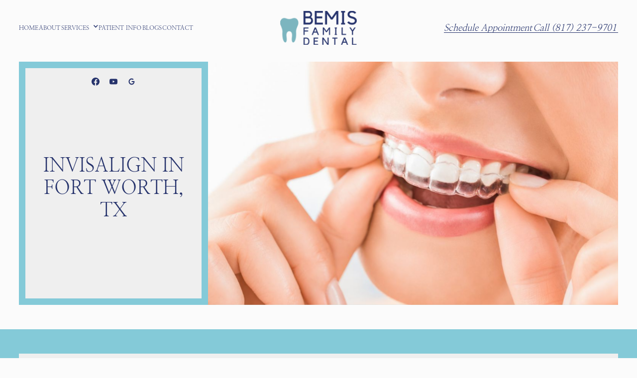

--- FILE ---
content_type: text/html
request_url: https://www.bemisfamilydental.com/cosmetic-dentistry/invisalign
body_size: 16130
content:
<!DOCTYPE html><!-- Last Published: Tue Oct 28 2025 16:55:42 GMT+0000 (Coordinated Universal Time) --><html data-wf-domain="www.bemisfamilydental.com" data-wf-page="63dba52d9252e4d3f35e097b" data-wf-site="63dba52d9252e4d7615e0972" lang="en" data-wf-collection="63dba52d9252e4ac4b5e098d" data-wf-item-slug="invisalign"><head><meta charset="utf-8"/><title>Invisalign in Fort Worth, TX | Bemis Family Dental</title><meta content="Get a straighter smile with Invisalign at Bemis Family Dental in Fort Worth, TX. Virtually invisible, comfortable, and effective. Book your consultation today." name="description"/><meta content="Invisalign in Fort Worth, TX | Bemis Family Dental" property="og:title"/><meta content="Get a straighter smile with Invisalign at Bemis Family Dental in Fort Worth, TX. Virtually invisible, comfortable, and effective. Book your consultation today." property="og:description"/><meta content="https://cdn.prod.website-files.com/63dba52d9252e4dc9a5e0987/63dba832e7bf2a72f17a17e1_invisalign-1.jpeg" property="og:image"/><meta content="Invisalign in Fort Worth, TX | Bemis Family Dental" property="twitter:title"/><meta content="Get a straighter smile with Invisalign at Bemis Family Dental in Fort Worth, TX. Virtually invisible, comfortable, and effective. Book your consultation today." property="twitter:description"/><meta content="https://cdn.prod.website-files.com/63dba52d9252e4dc9a5e0987/63dba832e7bf2a72f17a17e1_invisalign-1.jpeg" property="twitter:image"/><meta property="og:type" content="website"/><meta content="summary_large_image" name="twitter:card"/><meta content="width=device-width, initial-scale=1" name="viewport"/><meta content="KmwiCBo4xX5hAEhIkCyCz6qRCUxFHQjIVglu4IDKDHY" name="google-site-verification"/><link href="https://cdn.prod.website-files.com/63dba52d9252e4d7615e0972/css/bemis-family-dental.shared.ce4eacfe2.min.css" rel="stylesheet" type="text/css"/><script type="text/javascript">!function(o,c){var n=c.documentElement,t=" w-mod-";n.className+=t+"js",("ontouchstart"in o||o.DocumentTouch&&c instanceof DocumentTouch)&&(n.className+=t+"touch")}(window,document);</script><link href="https://cdn.prod.website-files.com/63dba52d9252e4d7615e0972/63dba5a9cc805873ab18e161_favicon-removebg-preview%20(5).png" rel="shortcut icon" type="image/x-icon"/><link href="https://cdn.prod.website-files.com/63dba52d9252e4d7615e0972/63dba5ab40f2bcfdb800dafd_WebClip-removebg-preview%20(3).png" rel="apple-touch-icon"/><link href="https://www.bemisfamilydental.com/cosmetic-dentistry/invisalign" rel="canonical"/><!-- Google Tag Manager -->
<script>(function(w,d,s,l,i){w[l]=w[l]||[];w[l].push({'gtm.start':
new Date().getTime(),event:'gtm.js'});var f=d.getElementsByTagName(s)[0],
j=d.createElement(s),dl=l!='dataLayer'?'&l='+l:'';j.async=true;j.src=
'https://www.googletagmanager.com/gtm.js?id='+i+dl;f.parentNode.insertBefore(j,f);
})(window,document,'script','dataLayer','GTM-WHG7ZBZ');</script>
<!-- End Google Tag Manager -->

<script type="application/ld+json">
{
  "@context": "https://schema.org",
  "@type": ["Dentist", "LocalBusiness"],
  "name": "Bemis Family Dental",
  "url": "https://www.bemisfamilydental.com/",
  "logo": "https://cdn.prod.website-files.com/63dba52d9252e4d7615e0972/63dbcee7e89213afc25d85af_header_logo.svg",
  "address": {
    "@type": "PostalAddress",
    "streetAddress": "6717 Telephone Rd",
    "addressLocality": "Fort Worth",
    "addressRegion": "TX",
    "postalCode": "76135",
    "addressCountry": "US"
  },
  "telephone": "(817) 237-9701",
  "email": "office@bemisfamilydental.com",
  "openingHours": [
    "Mo-Fr 08:00-17:00"
  ],
  "description": "Bemis Family Dental offers comprehensive dental services in Fort Worth, TX, specializing in cosmetic, general, and restorative dentistry. Dr. Nathaniel Bemis and his team are committed to delivering personalized, family-friendly care with advanced technology.",
  "isAcceptingNewPatients": true,
  "medicalSpecialty": ["Cosmetic Dentistry", "General Dentistry", "Restorative Dentistry"],
  "serviceArea": [
    {
      "@type": "AdministrativeArea",
      "name": "Fort Worth"
    },
    {
      "@type": "AdministrativeArea",
      "name": "Lake Worth"
    },
    {
      "@type": "AdministrativeArea",
      "name": "White Settlement"
    },
    {
      "@type": "AdministrativeArea",
      "name": "Azle"
    },
    {
      "@type": "AdministrativeArea",
      "name": "Saginaw"
    }
  ],
  "hasOfferCatalog": {
    "@type": "OfferCatalog",
    "name": "Featured Services",
    "itemListElement": [
      {
        "@type": "Offer",
        "itemOffered": {
          "@type": "MedicalProcedure",
          "name": "Clear Aligners",
          "description": "Discrete orthodontic solution to straighten teeth."
        }
      },
      {
        "@type": "Offer",
        "itemOffered": {
          "@type": "MedicalProcedure",
          "name": "Invisalign",
          "description": "Transparent aligner treatment for a straighter smile."
        }
      },
      {
        "@type": "Offer",
        "itemOffered": {
          "@type": "MedicalProcedure",
          "name": "Dental Implants",
          "description": "Permanent restorative solution for missing teeth."
        }
      },
      {
        "@type": "Offer",
        "itemOffered": {
          "@type": "MedicalProcedure",
          "name": "Wisdom Teeth Removal",
          "description": "Safe and effective extraction of wisdom teeth."
        }
      },
      {
        "@type": "Offer",
        "itemOffered": {
          "@type": "MedicalProcedure",
          "name": "Smile Makeovers",
          "description": "Transform your smile with personalized cosmetic dentistry."
        }
      },
      {
        "@type": "Offer",
        "itemOffered": {
          "@type": "MedicalProcedure",
          "name": "Root Canals",
          "description": "Treatment to save and repair severely damaged teeth."
        }
      },
      {
        "@type": "Offer",
        "itemOffered": {
          "@type": "MedicalProcedure",
          "name": "Dental Cleanings",
          "description": "Preventive care to maintain optimal oral hygiene."
        }
      },
      {
        "@type": "Offer",
        "itemOffered": {
          "@type": "MedicalProcedure",
          "name": "Digital Impressions (iTero)",
          "description": "Advanced digital impressions for accurate treatment planning."
        }
      }
    ]
  },
  "employee": {
    "@type": "Person",
    "name": "Dr. Nathaniel Bemis",
    "description": "Dr. Bemis has been practicing in Fort Worth and Hurst since 2011, providing personalized care with a focus on advanced technology and a family-friendly approach.",
    "alumniOf": [
      {
        "@type": "EducationalOrganization",
        "name": "Brigham Young University"
      },
      {
        "@type": "EducationalOrganization",
        "name": "Oregon Health Sciences University Dental School"
      }
    ],
    "sameAs": [
      "https://www.linkedin.com/in/dr-nathaniel-bemis/",
      "https://www.bemisfamilydental.com/team"
    ]
  },
  "additionalProperty": [
    {
      "@type": "PropertyValue",
      "name": "Advanced Technology",
      "value": "Digital impressions and state-of-the-art equipment."
    },
    {
      "@type": "PropertyValue",
      "name": "Family-Friendly Atmosphere",
      "value": "Committed to treating every patient like family."
    },
    {
      "@type": "PropertyValue",
      "name": "Stress-Free Experience",
      "value": "Focus on creating a relaxing and comfortable environment."
    }
  ]
}
</script>

<script>
  setTimeout(function() {
    var script = document.createElement('script');
    script.src = "//cdn.callrail.com/companies/392460035/03a2d2ef78eeec971825/12/swap.js";
    script.type = "text/javascript";
    script.async = true;
    document.head.appendChild(script);
  }, 2500); // Delay in milliseconds
</script><style>

.wrapper {
	max-width: 100%;
}

.youtube {
	background-color: #000;
	margin-bottom: 0px;
	position: relative;
	padding-top: 56.25%;
	overflow: hidden;
	cursor: pointer;
}
.youtube img {
	width: 100%;
  height: 100%;
  object-fit: cover;
  top: 0;
	left: 0;
	opacity: 1;
}
.youtube .play-button {
	width: 90px;
	height: 60px;
	background-color: #333;
	box-shadow: 0 0 30px rgba( 0,0,0,0.6 );
	z-index: 1;
	opacity: 0.8;
	border-radius: 6px;
}
.youtube .play-button:before {
	content: "";
	border-style: solid;
	border-width: 15px 0 15px 26.0px;
	border-color: transparent transparent transparent #fff;
}
.youtube img,
.youtube .play-button {
	cursor: pointer;
}
.youtube img,
.youtube iframe,
.youtube .play-button,
.youtube .play-button:before {
	position: absolute;
}
.youtube .play-button,
.youtube .play-button:before {
	top: 50%;
	left: 50%;
	transform: translate3d( -50%, -50%, 0 );
}
.youtube iframe {
	height: 100%;
	width: 100%;
	top: 0;
	left: 0;
}
</style></head><body><div class="page-wrapper"><div class="global-styles"><div class="html w-embed"><style>
body { 
  min-height: 0vw;
  font-size: calc(0.4241516966067865vw + 0.4245259481037923em);
}
/* Max Font Size */
@media screen and (min-width:1660px) {
 body { font-size: 0.8645833333333333em; }
}
/* Min Font Size */
@media screen and (max-width:991px) {
 body { font-size: calc(0.20181634712411706vw + 0.5625em); }
}
.container {
  max-width: 120em;
}

@media only screen and (min-width: 1600px) {
.link {font-size: 1.15em;}
	
}


/* Desktop Only CSS (i.e. hover states) */
@media only screen and (min-width: 992px) {
	
}

/* Main Variables */
:root {
  --main-dark: black;
  --main-light: white;
}

/* Global Styles */
::selection {
	background: var(--main-dark);
  color: var(--main-light);
  text-shadow: none;
}
img::selection, svg::selection {
	background: transparent;
}

/* Link color inherits from parent font color  */
a {
	color: inherit;
}

/* Disable / enable clicking on an element and its children  */
.no-click {
	pointer-events: none;
}
.can-click {
	pointer-events: auto;
}

/* Target any element with a certain "word" in the class name  */
[class*="spacer"] {
	
}

/*RichText Margin of First and Last Child*/
.w-richtext > *:first-child {
   margin-top: 0;
   }
.w-richtext > *:last-child {
   margin-bottom: 0;
   }


/*Testimonial slider*/
.testimonials_slider .w-slider-dot{
   width; 50px;
   background-color:#D9D9D9;
}

.testimonials_slider .w-slider-dot.w-active{
   background-color:#1e64c4;
}
/*
@media only screen and (min-width: 320px) and (max-width: 992px)  {
.testimonials_slider .w-slider-dot{
   background-color: black;
}
*/


/*Video Testimonial slider*/
.video_testimonials_slider .w-slider-dot{
   width; 50px;
   background-color:#D9D9D9;
}

.video_testimonials_slider .w-slider-dot.w-active{
   background-color:#1e64c4;
}
/*
@media only screen and (min-width: 320px) and (max-width: 992px)  {
.video_testimonials_slider .w-slider-dot{
   background-color: black;
}
*/


/*Gallery slider*/
.gallery_slider .w-slider-dot{
   background-color:#D9D9D9;
}

.gallery_slider .w-slider-dot.w-active{
   background-color:#1e64c4;
}
/*
@media only screen and (min-width: 320px) and (max-width: 992px)  {
.gallery_slider .w-slider-dot{
   background-color: black;
}
*/
</style></div><div class="plug-play w-embed"><style>



/* Pulsing Outline */
.pulsing-outline {
  box-shadow: 0 0 0 0 rgba(255, 49, 185, 1);
  animation: pulsing-outline 2s infinite;
}
@keyframes pulsing-outline {
  0% {
    box-shadow: 0 0 0 0 rgba(255, 49, 185, 0.7);
  }
  70% {
    box-shadow: 0 0 0 10px rgba(255, 49, 185, 0);
  }
  100% {
    box-shadow: 0 0 0 0 rgba(255, 49, 185, 0);
  }
}



/* Scroll Indicator */
.scroll-indicator {
	position: relative;
  overflow: hidden;
}
.scroll-indicator::after {
	content: "";
  width: 100%;
  height: 100%;
  background-image: linear-gradient(to top, black, transparent);
  position: absolute;
  left: 0%;
  top: 0%;
  right: 0%;
  bottom: auto;
  transform: translateY(-101%);
  animation: scroll-indicator 1.5s ease infinite;
}
@keyframes scroll-indicator {
  0% {
    transform: translateY(-101%);
  }
  35% {
    transform: translateY(0%);
  }
  75% {
    transform: translateY(0%);
  }
  100% {
    transform: translateY(101%);
  }
}



/* Animate Circle */
:root {
  --circle-btn-bg: #915ff2;
  --circle-btn-text: white;
  --circle-btn-speed: 0.4s;
  --circle-btn-half-speed: 0.25s;
  --circle-ease-out: cubic-bezier(0.61, 1, 0.88, 1);
  --circle-ease-in: cubic-bezier(0.12, 0, 0.39, 0);
}
.reveal-circle {
  position: relative;
  overflow: hidden;
  -webkit-mask-image: -webkit-radial-gradient(white);
}
.reveal-circle:hover {
	color: var(--circle-btn-text);
  background-color: var(--circle-btn-bg);
  transition: background-color 0.0s linear var(--circle-btn-speed);
}
.reveal-circle::after {
	pointer-events: none;
	background-color: var(--circle-btn-bg);
  transform: translateY(5em);
  content: "";
  z-index: 1;
  position: absolute;
  width: 100%;
  padding-top: 100%;
  left: 0%;
  top: 0%;
  right: 0%;
  bottom: auto;
  border-radius: 50%;
  transition: border-radius var(--circle-btn-half-speed) var(--circle-ease-in) 0.0s, 
  transform var(--circle-btn-speed) var(--circle-ease-in);
}
.reveal-circle:hover::after {
  border-radius: 0%;
  transform: translateY(0em);
  transition: border-radius var(--circle-btn-half-speed) var(--circle-ease-out) var(--circle-btn-half-speed), 
  transform var(--circle-btn-speed) var(--circle-ease-out);
}





/* Animate Line */
:root {
  --animate-line-color: currentColor;
  --animate-line-speed: 0.3s;
  --animate-line-ease: cubic-bezier(0.12, 0, 0.39, 0);
}
.animate-line {
	display: inline-block;
  position: relative;
  overflow-x: hidden;
}
.animate-line::after {
	pointer-events: none;
	background-color: var(--animate-line-color);
  content: "";
  height: 1px;
  position: absolute;
  left: auto;
  top: auto;
  right: 0%;
  bottom: 0%;
  width: 0%;
  transition: width var(--animate-line-ease) var(--animate-line-speed);
}
.animate-line:hover::after {
	width: 100%;
  right: auto;
  left: 0%;
}
</style></div></div><div data-animation="default" data-collapse="medium" data-duration="800" data-easing="ease" data-easing2="ease" role="banner" class="navbar w-nav"><div class="container nav_container"><nav role="navigation" class="nav_menu w-nav-menu"><div class="menu-block"><a href="/" class="link animate-line w-inline-block"><div class="link_text">Home</div></a><link rel="prerender" href="/"/><a href="/about" class="link animate-line w-inline-block"><div class="link_text">ABOUT</div></a><link rel="prerender" href="/about"/><div data-hover="false" data-delay="0" data-w-id="18f755ea-c182-cff4-b146-419cd25f8e00" class="dropdown w-dropdown"><div class="dd-toggle w-dropdown-toggle"><div class="toggle-wrapper"><div class="link no-margin animate-line"><div class="link_text">Services</div></div><div class="dd-icon w-icon-dropdown-toggle"></div></div></div><nav class="dd-list-wrapper w-dropdown-list"><div class="dd-list"><div data-hover="false" data-delay="0" class="sub-dropdown w-dropdown"><div class="sub-dd-toggle w-dropdown-toggle"><div class="sub-toggle-wrapper"><div class="dd-sub-header"><div class="dd-sub-header-text">General Dentistry</div></div></div></div><nav class="sub-dd-list w-dropdown-list"><div class="services_menu-wrapper"><div class="w-dyn-list"><div role="list" class="services-col w-dyn-items"><div role="listitem" class="w-dyn-item"><a href="/general-dentistry/childrens-dentistry" class="dd-sub-link animate-line w-inline-block"><div class="dd-sub-link_text">Children&#x27;s Dentistry</div></a><link rel="prerender" href="/general-dentistry/childrens-dentistry"/></div><div role="listitem" class="w-dyn-item"><a href="/general-dentistry/dental-cleanings" class="dd-sub-link animate-line w-inline-block"><div class="dd-sub-link_text">Dental Cleanings</div></a><link rel="prerender" href="/general-dentistry/dental-cleanings"/></div><div role="listitem" class="w-dyn-item"><a href="/general-dentistry/dental-emergencies" class="dd-sub-link animate-line w-inline-block"><div class="dd-sub-link_text">Dental Emergencies</div></a><link rel="prerender" href="/general-dentistry/dental-emergencies"/></div><div role="listitem" class="w-dyn-item"><a href="/general-dentistry/dental-fillings" class="dd-sub-link animate-line w-inline-block"><div class="dd-sub-link_text">Dental Fillings</div></a><link rel="prerender" href="/general-dentistry/dental-fillings"/></div><div role="listitem" class="w-dyn-item"><a href="/general-dentistry/dental-sealants" class="dd-sub-link animate-line w-inline-block"><div class="dd-sub-link_text">Dental Sealants</div></a><link rel="prerender" href="/general-dentistry/dental-sealants"/></div><div role="listitem" class="w-dyn-item"><a href="/general-dentistry/dental-xrays" class="dd-sub-link animate-line w-inline-block"><div class="dd-sub-link_text">Dental X-rays</div></a><link rel="prerender" href="/general-dentistry/dental-xrays"/></div><div role="listitem" class="w-dyn-item"><a href="/general-dentistry/fluoride-treatment" class="dd-sub-link animate-line w-inline-block"><div class="dd-sub-link_text">Fluoride Treatment</div></a><link rel="prerender" href="/general-dentistry/fluoride-treatment"/></div><div role="listitem" class="w-dyn-item"><a href="/general-dentistry/sedation-dentistry" class="dd-sub-link animate-line w-inline-block"><div class="dd-sub-link_text">Sedation Dentistry</div></a><link rel="prerender" href="/general-dentistry/sedation-dentistry"/></div><div role="listitem" class="w-dyn-item"><a href="/general-dentistry/tooth-extractions" class="dd-sub-link animate-line w-inline-block"><div class="dd-sub-link_text">Tooth Extractions</div></a><link rel="prerender" href="/general-dentistry/tooth-extractions"/></div></div></div><div class="margin-top auto"><div class="margin-top small"><a href="/general-dentistry" class="dd-sub-page_link w-inline-block"><div class="dd-sub-pager-text">See All</div><div class="link-btn-arrow text_color-light_blue w-embed"><svg width="1.5em" height="0.8em" viewBox="0 0 28 14" fill="none" xmlns="http://www.w3.org/2000/svg">
<path d="M20.8333 1L26.5 6.66667M26.5 6.66667L20.8333 12.3333M26.5 6.66667H1" stroke="currentColor" stroke-width="2" stroke-linecap="round" stroke-linejoin="round"/>
</svg></div></a></div></div></div></nav></div><div data-hover="false" data-delay="0" class="sub-dropdown w-dropdown"><div class="sub-dd-toggle w-dropdown-toggle"><div class="sub-toggle-wrapper"><div class="dd-sub-header"><div class="dd-sub-header-text">Cosmetic Dentistry</div></div></div></div><nav class="sub-dd-list w-dropdown-list"><div class="services_menu-wrapper"><div class="w-dyn-list"><div role="list" class="services-col w-dyn-items"><div role="listitem" class="w-dyn-item"><a href="/cosmetic-dentistry/clear-aligners" class="dd-sub-link animate-line w-inline-block"><div class="dd-sub-link_text">Clear Aligners</div></a><link rel="prerender" href="/cosmetic-dentistry/clear-aligners"/></div><div role="listitem" class="w-dyn-item"><a href="/cosmetic-dentistry/cosmetic-dentistry" class="dd-sub-link animate-line w-inline-block"><div class="dd-sub-link_text">Cosmetic Dentistry</div></a><link rel="prerender" href="/cosmetic-dentistry/cosmetic-dentistry"/></div><div role="listitem" class="w-dyn-item"><a href="/cosmetic-dentistry/dental-bonding" class="dd-sub-link animate-line w-inline-block"><div class="dd-sub-link_text">Dental Bonding</div></a><link rel="prerender" href="/cosmetic-dentistry/dental-bonding"/></div><div role="listitem" class="w-dyn-item"><a href="/cosmetic-dentistry/inlays-onlays" class="dd-sub-link animate-line w-inline-block"><div class="dd-sub-link_text">Inlays &amp; Onlays</div></a><link rel="prerender" href="/cosmetic-dentistry/inlays-onlays"/></div><div role="listitem" class="w-dyn-item"><a href="/cosmetic-dentistry/invisalign" aria-current="page" class="dd-sub-link animate-line w-inline-block w--current"><div class="dd-sub-link_text">Invisalign</div></a><link rel="prerender" href="/cosmetic-dentistry/invisalign"/></div><div role="listitem" class="w-dyn-item"><a href="/cosmetic-dentistry/smile-makeover" class="dd-sub-link animate-line w-inline-block"><div class="dd-sub-link_text">Smile Makeovers</div></a><link rel="prerender" href="/cosmetic-dentistry/smile-makeover"/></div><div role="listitem" class="w-dyn-item"><a href="/cosmetic-dentistry/teeth-whitening" class="dd-sub-link animate-line w-inline-block"><div class="dd-sub-link_text">Teeth Whitening</div></a><link rel="prerender" href="/cosmetic-dentistry/teeth-whitening"/></div><div role="listitem" class="w-dyn-item"><a href="/cosmetic-dentistry/veneers" class="dd-sub-link animate-line w-inline-block"><div class="dd-sub-link_text">Veneers</div></a><link rel="prerender" href="/cosmetic-dentistry/veneers"/></div></div></div><div class="margin-top auto"><div class="margin-top small"><a href="/cosmetic-dentistry" class="dd-sub-page_link w-inline-block"><div class="dd-sub-pager-text">See All</div><div class="link-btn-arrow text_color-light_blue w-embed"><svg width="1.5em" height="0.8em" viewBox="0 0 28 14" fill="none" xmlns="http://www.w3.org/2000/svg">
<path d="M20.8333 1L26.5 6.66667M26.5 6.66667L20.8333 12.3333M26.5 6.66667H1" stroke="currentColor" stroke-width="2" stroke-linecap="round" stroke-linejoin="round"/>
</svg></div></a></div></div></div></nav></div><div data-hover="false" data-delay="0" class="sub-dropdown w-dropdown"><div class="sub-dd-toggle w-dropdown-toggle"><div class="sub-toggle-wrapper"><div class="dd-sub-header"><div class="dd-sub-header-text">Restorative Dentistry</div></div></div></div><nav class="sub-dd-list w-dropdown-list"><div class="services_menu-wrapper"><div class="w-dyn-list"><div role="list" class="services-col w-dyn-items"><div role="listitem" class="w-dyn-item"><a href="/restorative-dentistry/dental-bridges" class="dd-sub-link animate-line w-inline-block"><div class="dd-sub-link_text">Dental Bridges</div></a><link rel="prerender" href="/restorative-dentistry/dental-bridges"/></div><div role="listitem" class="w-dyn-item"><a href="/restorative-dentistry/dental-crowns" class="dd-sub-link animate-line w-inline-block"><div class="dd-sub-link_text">Dental Crowns</div></a><link rel="prerender" href="/restorative-dentistry/dental-crowns"/></div><div role="listitem" class="w-dyn-item"><a href="/restorative-dentistry/dental-implants" class="dd-sub-link animate-line w-inline-block"><div class="dd-sub-link_text">Dental Implants</div></a><link rel="prerender" href="/restorative-dentistry/dental-implants"/></div><div role="listitem" class="w-dyn-item"><a href="/restorative-dentistry/full-partial-dentures" class="dd-sub-link animate-line w-inline-block"><div class="dd-sub-link_text">Full &amp; Partial Dentures</div></a><link rel="prerender" href="/restorative-dentistry/full-partial-dentures"/></div><div role="listitem" class="w-dyn-item"><a href="/restorative-dentistry/root-canals" class="dd-sub-link animate-line w-inline-block"><div class="dd-sub-link_text">Root Canals</div></a><link rel="prerender" href="/restorative-dentistry/root-canals"/></div></div></div><div class="margin-top auto"><div class="margin-top small"><a href="/restorative-dentistry" class="dd-sub-page_link w-inline-block"><div class="dd-sub-pager-text">See All</div><div class="link-btn-arrow text_color-light_blue w-embed"><svg width="1.5em" height="0.8em" viewBox="0 0 28 14" fill="none" xmlns="http://www.w3.org/2000/svg">
<path d="M20.8333 1L26.5 6.66667M26.5 6.66667L20.8333 12.3333M26.5 6.66667H1" stroke="currentColor" stroke-width="2" stroke-linecap="round" stroke-linejoin="round"/>
</svg></div></a></div></div></div></nav></div><div data-hover="false" data-delay="0" class="sub-dropdown w-dropdown"><div class="sub-dd-toggle w-dropdown-toggle"><div class="sub-toggle-wrapper"><div class="dd-sub-header"><div class="dd-sub-header-text">Other</div></div></div></div><nav class="sub-dd-list w-dropdown-list"><div class="services_menu-wrapper"><div class="w-dyn-list"><div role="list" class="services-col w-dyn-items"><div role="listitem" class="w-dyn-item"><a href="/other/digital-impressions-itero" class="dd-sub-link animate-line w-inline-block"><div class="dd-sub-link_text">Digital Impressions (iTero)</div></a><link rel="prerender" href="/other/digital-impressions-itero"/></div><div role="listitem" class="w-dyn-item"><a href="/other/periodontal-scaling-and-root-planing" class="dd-sub-link animate-line w-inline-block"><div class="dd-sub-link_text">Periodontal Scaling and Root Planing</div></a><link rel="prerender" href="/other/periodontal-scaling-and-root-planing"/></div><div role="listitem" class="w-dyn-item"><a href="/other/preventive-dentistry" class="dd-sub-link animate-line w-inline-block"><div class="dd-sub-link_text">Preventive Dentistry</div></a><link rel="prerender" href="/other/preventive-dentistry"/></div><div role="listitem" class="w-dyn-item"><a href="/other/wisdom-teeth-removal" class="dd-sub-link animate-line w-inline-block"><div class="dd-sub-link_text">Wisdom Teeth Removal</div></a><link rel="prerender" href="/other/wisdom-teeth-removal"/></div></div></div><div class="margin-top auto"><div class="margin-top small"><a href="/other" class="dd-sub-page_link w-inline-block"><div class="dd-sub-pager-text">See All</div><div class="link-btn-arrow text_color-light_blue w-embed"><svg width="1.5em" height="0.8em" viewBox="0 0 28 14" fill="none" xmlns="http://www.w3.org/2000/svg">
<path d="M20.8333 1L26.5 6.66667M26.5 6.66667L20.8333 12.3333M26.5 6.66667H1" stroke="currentColor" stroke-width="2" stroke-linecap="round" stroke-linejoin="round"/>
</svg></div></a></div></div></div></nav></div></div></nav></div><a href="/patient-info" class="link animate-line w-inline-block"><div class="link_text">PATIENT INFO</div></a><link rel="prerender" href="/patient-info"/><a href="/blog" class="link animate-line w-inline-block"><div class="link_text">BLOGS</div></a><link rel="prerender" href="/blog"/><a href="/contact" class="link animate-line w-inline-block"><div class="link_text">CONTACT</div></a><link rel="prerender" href="/contact"/></div></nav><a href="/" class="brand is--nav w-nav-brand"><img src="https://cdn.prod.website-files.com/63dba52d9252e4d7615e0972/63dbcee7e89213afc25d85af_header_logo.svg" loading="eager" alt="Bemis Dental Logo" class="logo"/></a><link rel="prerender" href="/"/><div class="menu_btn w-nav-button"><div class="hamburger w-icon-nav-menu"></div></div><div class="nav-cta-block"><a id="schedule-now" href="/contact" class="btn text-btn animate-line w-button">Schedule Appointment</a><link rel="prerender" href="/contact"/><a id="telephone-1" href="tel:8172379701" class="btn text-btn animate-line w-button">Call (817) 237-9701</a></div></div></div><main class="main-wrapper"><section class="hero-section"><div class="container hero_container"><div class="grid bg-cream"><div class="grid-item _1-2-col hero_content bg-light_green text_color-dark_green"><div class="hero_socials"><div class="hero_socials-sub"><a aria-label="Facebook" role="link" href="https://www.facebook.com/bemisfamilydental/" target="_blank" class="hero_social-link w-inline-block"><div class="social-icon w-embed"><svg aria-hidden="true" role="img" width="0.75em" height="0.75em" fill='currentColor' xmlns="http://www.w3.org/2000/svg" viewBox="0 0 24 24"><title>Facebook icon</title><path d="M24 12.073c0-6.627-5.373-12-12-12s-12 5.373-12 12c0 5.99 4.388 10.954 10.125 11.854v-8.385H7.078v-3.47h3.047V9.43c0-3.007 1.792-4.669 4.533-4.669 1.312 0 2.686.235 2.686.235v2.953H15.83c-1.491 0-1.956.925-1.956 1.874v2.25h3.328l-.532 3.47h-2.796v8.385C19.612 23.027 24 18.062 24 12.073z"/></svg></div></a><link rel="prerender" href="https://www.facebook.com/bemisfamilydental/"/><a aria-label="Instagram" role="link" href="https://www.facebook.com/bemisfamilydental/" target="_blank" class="hero_social-link hidden w-inline-block"><div class="social-icon w-embed"><svg  aria-hidden="true" role="img" width="0.75em" height="0.75em" fill=currentColor viewBox="0 0 24 24" xmlns="http://www.w3.org/2000/svg"><title>Instagram icon</title><path d="M12 0C8.74 0 8.333.015 7.053.072 5.775.132 4.905.333 4.14.63c-.789.306-1.459.717-2.126 1.384S.935 3.35.63 4.14C.333 4.905.131 5.775.072 7.053.012 8.333 0 8.74 0 12s.015 3.667.072 4.947c.06 1.277.261 2.148.558 2.913.306.788.717 1.459 1.384 2.126.667.666 1.336 1.079 2.126 1.384.766.296 1.636.499 2.913.558C8.333 23.988 8.74 24 12 24s3.667-.015 4.947-.072c1.277-.06 2.148-.262 2.913-.558.788-.306 1.459-.718 2.126-1.384.666-.667 1.079-1.335 1.384-2.126.296-.765.499-1.636.558-2.913.06-1.28.072-1.687.072-4.947s-.015-3.667-.072-4.947c-.06-1.277-.262-2.149-.558-2.913-.306-.789-.718-1.459-1.384-2.126C21.319 1.347 20.651.935 19.86.63c-.765-.297-1.636-.499-2.913-.558C15.667.012 15.26 0 12 0zm0 2.16c3.203 0 3.585.016 4.85.071 1.17.055 1.805.249 2.227.415.562.217.96.477 1.382.896.419.42.679.819.896 1.381.164.422.36 1.057.413 2.227.057 1.266.07 1.646.07 4.85s-.015 3.585-.074 4.85c-.061 1.17-.256 1.805-.421 2.227-.224.562-.479.96-.899 1.382-.419.419-.824.679-1.38.896-.42.164-1.065.36-2.235.413-1.274.057-1.649.07-4.859.07-3.211 0-3.586-.015-4.859-.074-1.171-.061-1.816-.256-2.236-.421-.569-.224-.96-.479-1.379-.899-.421-.419-.69-.824-.9-1.38-.165-.42-.359-1.065-.42-2.235-.045-1.26-.061-1.649-.061-4.844 0-3.196.016-3.586.061-4.861.061-1.17.255-1.814.42-2.234.21-.57.479-.96.9-1.381.419-.419.81-.689 1.379-.898.42-.166 1.051-.361 2.221-.421 1.275-.045 1.65-.06 4.859-.06l.045.03zm0 3.678c-3.405 0-6.162 2.76-6.162 6.162 0 3.405 2.76 6.162 6.162 6.162 3.405 0 6.162-2.76 6.162-6.162 0-3.405-2.76-6.162-6.162-6.162zM12 16c-2.21 0-4-1.79-4-4s1.79-4 4-4 4 1.79 4 4-1.79 4-4 4zm7.846-10.405c0 .795-.646 1.44-1.44 1.44-.795 0-1.44-.646-1.44-1.44 0-.794.646-1.439 1.44-1.439.793-.001 1.44.645 1.44 1.439z"/></svg></div></a><link rel="prerender" href="https://www.facebook.com/bemisfamilydental/"/><a aria-label="Youtube" role="link" href="https://www.youtube.com/@bemisfamilydental6178/videos" target="_blank" class="hero_social-link w-inline-block"><div class="social-icon w-embed"><svg aria-hidden="true" role="img" fill=currentColor width="0.75em" height="0.75em" xmlns="http://www.w3.org/2000/svg" viewBox="0 0 24 24"><title>YouTube icon</title><path d="M23.499 6.203a3.008 3.008 0 00-2.089-2.089c-1.87-.501-9.4-.501-9.4-.501s-7.509-.01-9.399.501a3.008 3.008 0 00-2.088 2.09A31.258 31.26 0 000 12.01a31.258 31.26 0 00.523 5.785 3.008 3.008 0 002.088 2.089c1.869.502 9.4.502 9.4.502s7.508 0 9.399-.502a3.008 3.008 0 002.089-2.09 31.258 31.26 0 00.5-5.784 31.258 31.26 0 00-.5-5.808zm-13.891 9.4V8.407l6.266 3.604z"/></svg></div></a><link rel="prerender" href="https://www.youtube.com/@bemisfamilydental6178/videos"/><a aria-label="Google Business" role="link" href="https://www.google.com/maps?ll=32.812106,-97.43598&amp;z=10&amp;t=m&amp;hl=en-US&amp;gl=US&amp;mapclient=embed&amp;cid=13096033703516434256" target="_blank" class="hero_social-link w-inline-block"><div class="social-icon w-embed"><svg xmlns="http://www.w3.org/2000/svg"width="0.75em" height="0.75em"viewBox="0 0 30 30"
style=" fill:currentColor;">  <title>Google icon</title>  <path d="M 15.003906 3 C 8.3749062 3 3 8.373 3 15 C 3 21.627 8.3749062 27 15.003906 27 C 25.013906 27 27.269078 17.707 26.330078 13 L 25 13 L 22.732422 13 L 15 13 L 15 17 L 22.738281 17 C 21.848702 20.448251 18.725955 23 15 23 C 10.582 23 7 19.418 7 15 C 7 10.582 10.582 7 15 7 C 17.009 7 18.839141 7.74575 20.244141 8.96875 L 23.085938 6.1289062 C 20.951937 4.1849063 18.116906 3 15.003906 3 z"></path></svg></div></a><link rel="prerender" href="https://www.google.com/maps?ll=32.812106,-97.43598&amp;z=10&amp;t=m&amp;hl=en-US&amp;gl=US&amp;mapclient=embed&amp;cid=13096033703516434256"/></div></div><div class="margin_t-b-auto"><h1 class="h1">Invisalign in Fort Worth, TX</h1></div></div><div class="grid-item _1-2-col hero_banner"><img src="https://cdn.prod.website-files.com/63dba52d9252e4dc9a5e0987/63dba832e7bf2a72f17a17e1_invisalign-1.jpeg" loading="eager" alt="" sizes="(max-width: 479px) 92vw, (max-width: 991px) 88vw, 63vw" srcset="https://cdn.prod.website-files.com/63dba52d9252e4dc9a5e0987/63dba832e7bf2a72f17a17e1_invisalign-1-p-500.jpeg 500w, https://cdn.prod.website-files.com/63dba52d9252e4dc9a5e0987/63dba832e7bf2a72f17a17e1_invisalign-1-p-800.jpeg 800w, https://cdn.prod.website-files.com/63dba52d9252e4dc9a5e0987/63dba832e7bf2a72f17a17e1_invisalign-1-p-1080.jpeg 1080w, https://cdn.prod.website-files.com/63dba52d9252e4dc9a5e0987/63dba832e7bf2a72f17a17e1_invisalign-1-p-1600.jpeg 1600w, https://cdn.prod.website-files.com/63dba52d9252e4dc9a5e0987/63dba832e7bf2a72f17a17e1_invisalign-1.jpeg 1765w" class="hero-img ssp-hero"/></div></div></div></section><section class="faq-1-2 bg-cream"><div class="container"><div class="grid bg-light_green wrap"><div class="grid-item _1-2-col faq-content_col"><h2 class="h3 text_color-dark_green w-dyn-bind-empty"></h2><div class="margin-top small"><div class="rich-text w-richtext"><h2><strong>Straighten Your Smile with Clear, Comfortable Aligners</strong></h2><p>Achieving a straighter, more confident smile has never been easier. At <a href="/about"><strong>Bemis Family Dental</strong></a>, we offer Invisalign in Fort Worth, TX, as a discreet, comfortable, and effective alternative to traditional braces. Whether you have mild crowding, gaps, or bite misalignment, Invisalign provides a customized solution designed to fit seamlessly into your lifestyle.</p></div></div><div class="margin-top small w-condition-invisible"><div class="ssp-video w-embed"><div class="wrapper">
	<div class="youtube" data-embed="">
		<div class="play-button"></div>
	</div>
</div></div></div></div><div class="grid-item _1-2-col faq-content_col is--second"><h2 class="h3 text_color-dark_green w-dyn-bind-empty"></h2><div class="margin-top small"><div class="rich-text w-richtext"><h2><strong>What is Invisalign?</strong></h2><p>Invisalign is an advanced orthodontic system that uses a series of custom-made, clear aligners to gradually shift teeth into their ideal positions. Unlike traditional braces, Invisalign aligners are removable, nearly invisible, and require fewer dental visits, making them a popular choice for both teens and adults.</p><h2><strong>Benefits of Invisalign</strong></h2><ul role="list"><li><strong>Virtually Invisible</strong> – Clear aligners blend with your natural teeth for a discreet appearance.</li><li><strong>Removable</strong> – Eat, drink, brush, and floss with no restrictions.</li><li><strong>Comfortable Fit</strong> – Custom aligners are smooth and designed to reduce irritation.</li><li><strong>Faster Results</strong> – Many patients complete treatment in as little as 6 to 18 months.</li><li><strong>Fewer Office Visits</strong> – No adjustments or tightening needed, just progress checkups.</li></ul></div></div><div class="margin-top small w-condition-invisible"><div class="ssp-video w-embed"><div class="wrapper">
	<div class="youtube" data-embed="">
		<div class="play-button"></div>
	</div>
</div></div></div></div><div class="grid-item _1-2-col faq-content_col is--second"><h2 class="h3 text_color-dark_green w-dyn-bind-empty"></h2><div class="margin-top small"><div class="rich-text w-richtext"><h2><strong>How Invisalign Works</strong></h2><h3><strong>1. Personalized Consultation</strong></h3><p>Your Invisalign journey begins with a detailed consultation at Bemis Family Dental. Dr. Nathaniel Bemis will assess your teeth, discuss your goals, and determine if Invisalign is the right fit for you.</p><h3><strong>2. Digital Impressions &amp; Custom Treatment Plan</strong></h3><p>Using advanced iTero digital scanning technology, we take precise 3D images of your teeth with <a href="/other/digital-impressions-itero"><strong>digital impressions</strong></a> — no messy impressions needed. This allows us to map out your treatment plan and show a preview of your future smile.</p><h3><strong>3. Wearing Your Aligners</strong></h3><p>Your custom Invisalign aligners will be crafted to fit perfectly. You’ll wear each set for about 20-22 hours per day, changing them every one to two weeks as your teeth shift.</p><h3><strong>4. Progress &amp; Checkups</strong></h3><p>Throughout your treatment, you’ll visit our office every few weeks for progress checks. Since Invisalign doesn’t require adjustments like braces, these visits are quick and hassle-free.</p><h3><strong>5. Enjoy Your New Smile</strong></h3><p>Once your treatment is complete, we provide a custom retainer to ensure your teeth stay in their new position.</p><h2><strong>Is Invisalign Right for You?</strong></h2><p>Invisalign can effectively treat a variety of orthodontic issues, including:</p><ul role="list"><li>Crowded teeth</li><li>Gaps and spacing issues</li><li>Overbite</li><li>Underbite</li><li>Crossbite</li><li>Open bite</li></ul><p>Not sure if Invisalign is the right option? Dr. Bemis offers consultations to help you explore your best treatment plan.</p><h2><strong>Why Choose Bemis Family Dental for Invisalign?</strong></h2><ul role="list"><li><strong>Experienced Dentist</strong> – Dr. Nathaniel Bemis has been providing expert dental care since 2011.</li><li><strong>State-of-the-Art Technology</strong> – Digital scans for a precise, comfortable fit.</li><li><strong>Personalized Treatment</strong> – Tailored care to ensure the best results for your unique smile.</li><li><strong>Convenient Location</strong> – Serving Fort Worth, Lake Worth, White Settlement, Azle, and Saginaw.</li></ul></div></div><div class="margin-top small w-condition-invisible"><div class="ssp-video w-embed"><div class="wrapper">
	<div class="youtube" data-embed="">
		<div class="play-button"></div>
	</div>
</div></div></div></div><div class="grid-item _1-2-col faq-content_col is--second"><h2 class="h3 text_color-dark_green w-dyn-bind-empty"></h2><div class="margin-top small"><div class="rich-text w-richtext"><h2><strong>Frequently Asked Questions About Invisalign</strong></h2><h3><strong>How long does Invisalign treatment take?</strong></h3><p>Most treatments last between 6 to 18 months, depending on the complexity of your case.</p><h3><strong>Will Invisalign affect my speech?</strong></h3><p>There may be a short adjustment period, but most patients adapt within a few days.</p><h3><strong>Can I eat and drink with Invisalign?</strong></h3><p>Yes, but you must remove your aligners when eating or drinking anything besides water.</p><h3><strong>How often do I need to wear my aligners?</strong></h3><p>For best results, aligners should be worn at least 20-22 hours per day.</p><h3><strong>Do I still need retainers after Invisalign?</strong></h3><p>Yes, retainers help maintain your new smile and prevent teeth from shifting back.</p><h2><strong>Schedule Your Invisalign Consultation Today</strong></h2><p>Ready for a straighter smile without the hassle of braces? Contact Bemis Family Dental today to schedule your Invisalign consultation.</p><p><strong>Address:</strong> <strong>6717 Telephone Rd, Fort Worth, TX 76135<br/>Phone:</strong> <a href="tel:(817) 237-9701"><strong>(817) 237-9701</strong></a></p><p><a href="/contact"><strong>Book an Appointment</strong></a></p></div></div><div class="margin-top small w-condition-invisible"><div class="ssp-video w-embed"><div class="wrapper">
	<div class="youtube" data-embed="">
		<div class="play-button"></div>
	</div>
</div></div></div></div></div></div></section><section class="cta bg-dark_green"><div class="container cta-container"><div id="display-10" class="grid z_index-2"><div class="grid-item cta_header"><h1 class="h2 text_color-light_green">Want to schedule an appointment?</h1><div class="margin-top xx-small"><a id="schedule-now" href="/contact" class="btn text-btn is--cream animate-line w-button">Contact us to schedule</a></div></div></div></div></section></main><section class="footer"><div class="container footer_container"><div class="grid footer_grid"><div class="grid-item footer_col left"><a aria-label="Bemis Family Dental" role="link" href="/" class="brand footer_brand w-inline-block"><img src="https://cdn.prod.website-files.com/63dba52d9252e4d7615e0972/680a235b7cbe10569144fc0e_Bemis%20logo%201.webp" loading="lazy" alt="" class="logo footer_logo"/></a></div><div class="grid-item footer_col info-links"><div class="footer_menu-col is--info"><a href="https://www.google.com/maps?ll=32.812106,-97.43598&amp;z=10&amp;t=m&amp;hl=en-US&amp;gl=US&amp;mapclient=embed&amp;cid=13096033703516434256" target="_blank" class="link footer_link no-caps animate-line">6717 Telephone Rd,<br/>Fort Worth, TX 76135</a><div class="link footer_link no-caps animate-line">Monday - Friday: 8 AM–5 PM</div><a href="tel:8172379701" id="telephone-1" class="link footer_link animate-line">(817) 237-9701</a><a href="mailto:office@bemisfamilydental.com" target="_blank" class="link footer_link no-caps animate-line">office@bemisfamilydental.com</a></div></div><div class="grid-item footer_col page-links"><div class="footer_menu-col primary_links"><a href="/" class="link footer_link bold-text animate-line">HOME</a><a href="/about" class="link footer_link bold-text animate-line">About</a><a href="/patient-info" class="link footer_link bold-text animate-line">Patient Info</a><a href="/blog" class="link footer_link bold-text animate-line">Blogs</a><a href="/contact" class="link footer_link bold-text animate-line">Contact</a></div><div class="footer_menu-col"><a href="/general-dentistry" class="link footer_link bold-text animate-line">General Dentistry</a><div class="w-dyn-list"><div role="list" class="footer_services-list w-dyn-items"><div role="listitem" class="footer_services-item w-dyn-item"><a href="/general-dentistry/childrens-dentistry" class="link footer_link animate-line">Children&#x27;s Dentistry</a></div><div role="listitem" class="footer_services-item w-dyn-item"><a href="/general-dentistry/dental-cleanings" class="link footer_link animate-line">Dental Cleanings</a></div><div role="listitem" class="footer_services-item w-dyn-item"><a href="/general-dentistry/dental-emergencies" class="link footer_link animate-line">Dental Emergencies</a></div><div role="listitem" class="footer_services-item w-dyn-item"><a href="/general-dentistry/dental-fillings" class="link footer_link animate-line">Dental Fillings</a></div><div role="listitem" class="footer_services-item w-dyn-item"><a href="/general-dentistry/dental-sealants" class="link footer_link animate-line">Dental Sealants</a></div></div></div></div><div class="footer_menu-col"><a href="/cosmetic-dentistry" class="link footer_link bold-text animate-line">Cosmetic Dentistry</a><div class="w-dyn-list"><div role="list" class="footer_services-list w-dyn-items"><div role="listitem" class="footer_services-item w-dyn-item"><a href="/cosmetic-dentistry/clear-aligners" class="link footer_link animate-line">Clear Aligners</a></div><div role="listitem" class="footer_services-item w-dyn-item"><a href="/cosmetic-dentistry/dental-bonding" class="link footer_link animate-line">Dental Bonding</a></div><div role="listitem" class="footer_services-item w-dyn-item"><a href="/cosmetic-dentistry/inlays-onlays" class="link footer_link animate-line">Inlays &amp; Onlays</a></div><div role="listitem" class="footer_services-item w-dyn-item"><a href="/cosmetic-dentistry/invisalign" aria-current="page" class="link footer_link animate-line w--current">Invisalign</a></div><div role="listitem" class="footer_services-item w-dyn-item"><a href="/cosmetic-dentistry/smile-makeover" class="link footer_link animate-line">Smile Makeovers</a></div></div></div></div><div class="footer_menu-col"><a href="/restorative-dentistry" class="link footer_link bold-text animate-line">Restorative Dentistry</a><div class="w-dyn-list"><div role="list" class="footer_services-list w-dyn-items"><div role="listitem" class="footer_services-item w-dyn-item"><a href="/restorative-dentistry/dental-bridges" class="link footer_link animate-line">Dental Bridges</a></div><div role="listitem" class="footer_services-item w-dyn-item"><a href="/restorative-dentistry/dental-crowns" class="link footer_link animate-line">Dental Crowns</a></div><div role="listitem" class="footer_services-item w-dyn-item"><a href="/restorative-dentistry/dental-implants" class="link footer_link animate-line">Dental Implants</a></div><div role="listitem" class="footer_services-item w-dyn-item"><a href="/restorative-dentistry/full-partial-dentures" class="link footer_link animate-line">Full &amp; Partial Dentures</a></div><div role="listitem" class="footer_services-item w-dyn-item"><a href="/restorative-dentistry/root-canals" class="link footer_link animate-line">Root Canals</a></div></div></div></div><div class="footer_menu-col"><a href="/other" class="link footer_link bold-text animate-line">Other</a><div class="w-dyn-list"><div role="list" class="footer_services-list w-dyn-items"><div role="listitem" class="footer_services-item w-dyn-item"><a href="/other/digital-impressions-itero" class="link footer_link animate-line">Digital Impressions (iTero)</a></div><div role="listitem" class="footer_services-item w-dyn-item"><a href="/other/periodontal-scaling-and-root-planing" class="link footer_link animate-line">Periodontal Scaling and Root Planing</a></div><div role="listitem" class="footer_services-item w-dyn-item"><a href="/other/preventive-dentistry" class="link footer_link animate-line">Preventive Dentistry</a></div><div role="listitem" class="footer_services-item w-dyn-item"><a href="/other/wisdom-teeth-removal" class="link footer_link animate-line">Wisdom Teeth Removal</a></div></div></div></div></div><div class="grid-item footer_col social-links"><a aria-label="Facebook" role="link" href="https://www.facebook.com/bemisfamilydental/" target="_blank" class="hero_social-link w-inline-block"><div class="social-icon w-embed"><svg aria-hidden="true" role="img" width="0.75em" height="0.75em" fill='currentColor' xmlns="http://www.w3.org/2000/svg" viewBox="0 0 24 24"><title>Facebook icon</title><path d="M24 12.073c0-6.627-5.373-12-12-12s-12 5.373-12 12c0 5.99 4.388 10.954 10.125 11.854v-8.385H7.078v-3.47h3.047V9.43c0-3.007 1.792-4.669 4.533-4.669 1.312 0 2.686.235 2.686.235v2.953H15.83c-1.491 0-1.956.925-1.956 1.874v2.25h3.328l-.532 3.47h-2.796v8.385C19.612 23.027 24 18.062 24 12.073z"/></svg></div></a><a aria-label="Instagram" role="link" href="#" class="hero_social-link hidden w-inline-block"><div class="social-icon w-embed"><svg  aria-hidden="true" role="img" width="0.75em" height="0.75em" fill=currentColor viewBox="0 0 24 24" xmlns="http://www.w3.org/2000/svg"><title>Instagram icon</title><path d="M12 0C8.74 0 8.333.015 7.053.072 5.775.132 4.905.333 4.14.63c-.789.306-1.459.717-2.126 1.384S.935 3.35.63 4.14C.333 4.905.131 5.775.072 7.053.012 8.333 0 8.74 0 12s.015 3.667.072 4.947c.06 1.277.261 2.148.558 2.913.306.788.717 1.459 1.384 2.126.667.666 1.336 1.079 2.126 1.384.766.296 1.636.499 2.913.558C8.333 23.988 8.74 24 12 24s3.667-.015 4.947-.072c1.277-.06 2.148-.262 2.913-.558.788-.306 1.459-.718 2.126-1.384.666-.667 1.079-1.335 1.384-2.126.296-.765.499-1.636.558-2.913.06-1.28.072-1.687.072-4.947s-.015-3.667-.072-4.947c-.06-1.277-.262-2.149-.558-2.913-.306-.789-.718-1.459-1.384-2.126C21.319 1.347 20.651.935 19.86.63c-.765-.297-1.636-.499-2.913-.558C15.667.012 15.26 0 12 0zm0 2.16c3.203 0 3.585.016 4.85.071 1.17.055 1.805.249 2.227.415.562.217.96.477 1.382.896.419.42.679.819.896 1.381.164.422.36 1.057.413 2.227.057 1.266.07 1.646.07 4.85s-.015 3.585-.074 4.85c-.061 1.17-.256 1.805-.421 2.227-.224.562-.479.96-.899 1.382-.419.419-.824.679-1.38.896-.42.164-1.065.36-2.235.413-1.274.057-1.649.07-4.859.07-3.211 0-3.586-.015-4.859-.074-1.171-.061-1.816-.256-2.236-.421-.569-.224-.96-.479-1.379-.899-.421-.419-.69-.824-.9-1.38-.165-.42-.359-1.065-.42-2.235-.045-1.26-.061-1.649-.061-4.844 0-3.196.016-3.586.061-4.861.061-1.17.255-1.814.42-2.234.21-.57.479-.96.9-1.381.419-.419.81-.689 1.379-.898.42-.166 1.051-.361 2.221-.421 1.275-.045 1.65-.06 4.859-.06l.045.03zm0 3.678c-3.405 0-6.162 2.76-6.162 6.162 0 3.405 2.76 6.162 6.162 6.162 3.405 0 6.162-2.76 6.162-6.162 0-3.405-2.76-6.162-6.162-6.162zM12 16c-2.21 0-4-1.79-4-4s1.79-4 4-4 4 1.79 4 4-1.79 4-4 4zm7.846-10.405c0 .795-.646 1.44-1.44 1.44-.795 0-1.44-.646-1.44-1.44 0-.794.646-1.439 1.44-1.439.793-.001 1.44.645 1.44 1.439z"/></svg></div></a><a aria-label="Youtube" role="link" href="https://www.youtube.com/@bemisfamilydental6178/videos" target="_blank" class="hero_social-link w-inline-block"><div class="social-icon w-embed"><svg aria-hidden="true" role="img" fill=currentColor width="0.75em" height="0.75em" xmlns="http://www.w3.org/2000/svg" viewBox="0 0 24 24"><title>YouTube icon</title><path d="M23.499 6.203a3.008 3.008 0 00-2.089-2.089c-1.87-.501-9.4-.501-9.4-.501s-7.509-.01-9.399.501a3.008 3.008 0 00-2.088 2.09A31.258 31.26 0 000 12.01a31.258 31.26 0 00.523 5.785 3.008 3.008 0 002.088 2.089c1.869.502 9.4.502 9.4.502s7.508 0 9.399-.502a3.008 3.008 0 002.089-2.09 31.258 31.26 0 00.5-5.784 31.258 31.26 0 00-.5-5.808zm-13.891 9.4V8.407l6.266 3.604z"/></svg></div></a><a aria-label="Google Business" role="link" href="https://www.google.com/maps?ll=32.812106,-97.43598&amp;z=10&amp;t=m&amp;hl=en-US&amp;gl=US&amp;mapclient=embed&amp;cid=13096033703516434256" target="_blank" class="hero_social-link w-inline-block"><div class="social-icon w-embed"><svg xmlns="http://www.w3.org/2000/svg"width="0.75em" height="0.75em"viewBox="0 0 30 30"
style=" fill:currentColor;">  <title>Google icon</title>  <path d="M 15.003906 3 C 8.3749062 3 3 8.373 3 15 C 3 21.627 8.3749062 27 15.003906 27 C 25.013906 27 27.269078 17.707 26.330078 13 L 25 13 L 22.732422 13 L 15 13 L 15 17 L 22.738281 17 C 21.848702 20.448251 18.725955 23 15 23 C 10.582 23 7 19.418 7 15 C 7 10.582 10.582 7 15 7 C 17.009 7 18.839141 7.74575 20.244141 8.96875 L 23.085938 6.1289062 C 20.951937 4.1849063 18.116906 3 15.003906 3 z"></path></svg></div></a></div></div></div></section><div class="absolute-footer bg-light_green"><div class="container footer_container"><div class="grid footer_grid"><div class="grid-item footer_col right"><p class="all_rights-text">All rights reserved <span class="year-span">2022</span>.</p><a aria-label="Lasso MD" role="link" href="https://lassomd.com" target="_blank" class="lasso_link w-inline-block"><div class="powered-img w-embed"><svg xmlns="http://www.w3.org/2000/svg" width="100%" height="100%" viewBox="0 0 191.323 28.868">
  <g id="Group_166" data-name="Group 166" transform="translate(558.83)">
    <g id="Group_159" data-name="Group 159" transform="translate(-478.168)">
      <g id="type" transform="translate(38.491 4.811)">
        <path id="type_PathItem_" data-name="type &lt;PathItem&gt;" d="M270.029,33.333h-3.362V52.4h12.826V49.553h-9.465Z" transform="translate(-266.667 -33.333)" fill="currentColor"/>
        <path id="type_CompoundPathItem_" data-name="type &lt;CompoundPathItem&gt;" d="M375.358,70.5a5.432,5.432,0,0,0-1.952-1.371,6.4,6.4,0,0,0-2.47-.465,7.333,7.333,0,0,0-3.607.879,6.277,6.277,0,0,0-2.483,2.47,8.19,8.19,0,0,0,0,7.435,6.25,6.25,0,0,0,2.483,2.482,7.33,7.33,0,0,0,3.607.879,6.686,6.686,0,0,0,2.6-.491,5,5,0,0,0,1.978-1.474V82.63h3.077V68.821h-3.232Zm-1.112,8.353a3.949,3.949,0,0,1-2.948,1.19,3.907,3.907,0,0,1-2.935-1.19,4.83,4.83,0,0,1,0-6.258,3.908,3.908,0,0,1,2.935-1.189,3.95,3.95,0,0,1,2.948,1.189,4.788,4.788,0,0,1,0,6.258Z" transform="translate(-349.912 -63.566)" fill="currentColor"/>
        <path id="type_PathItem_2" data-name="type &lt;PathItem&gt;" d="M488.422,75.131a18.934,18.934,0,0,0-2.715-.595,12.5,12.5,0,0,1-2.444-.608,1.123,1.123,0,0,1-.789-1.1,1.273,1.273,0,0,1,.737-1.125,4.384,4.384,0,0,1,2.159-.427,7.661,7.661,0,0,1,3.956,1.034l1.241-2.457a7.991,7.991,0,0,0-2.328-.866,12.8,12.8,0,0,0-2.844-.323,7.474,7.474,0,0,0-4.435,1.177,3.679,3.679,0,0,0-1.642,3.142,3.284,3.284,0,0,0,.789,2.34A4.258,4.258,0,0,0,481.97,76.5a19.13,19.13,0,0,0,2.78.595,12.757,12.757,0,0,1,2.366.543,1.019,1.019,0,0,1,.737,1.009q0,1.526-2.9,1.526a9.284,9.284,0,0,1-2.573-.375,7.967,7.967,0,0,1-2.237-1l-1.241,2.457a8.249,8.249,0,0,0,2.56,1.112,12.37,12.37,0,0,0,3.284.44,7.926,7.926,0,0,0,4.577-1.164,3.6,3.6,0,0,0,1.681-3.1,3.173,3.173,0,0,0-.763-2.276A4.255,4.255,0,0,0,488.422,75.131Z" transform="translate(-448.271 -63.566)" fill="currentColor"/>
        <path id="type_PathItem_3" data-name="type &lt;PathItem&gt;" d="M581.594,75.131a18.942,18.942,0,0,0-2.715-.595,12.5,12.5,0,0,1-2.444-.608,1.123,1.123,0,0,1-.789-1.1,1.273,1.273,0,0,1,.737-1.125,4.385,4.385,0,0,1,2.159-.427,7.662,7.662,0,0,1,3.957,1.034l1.241-2.457a7.99,7.99,0,0,0-2.327-.866,12.8,12.8,0,0,0-2.845-.323,7.473,7.473,0,0,0-4.435,1.177,3.679,3.679,0,0,0-1.642,3.142,3.284,3.284,0,0,0,.789,2.34,4.26,4.26,0,0,0,1.862,1.177,19.141,19.141,0,0,0,2.78.595,12.751,12.751,0,0,1,2.366.543,1.02,1.02,0,0,1,.737,1.009q0,1.526-2.9,1.526a9.285,9.285,0,0,1-2.573-.375,7.971,7.971,0,0,1-2.237-1l-1.241,2.457a8.246,8.246,0,0,0,2.56,1.112,12.37,12.37,0,0,0,3.284.44,7.927,7.927,0,0,0,4.577-1.164,3.6,3.6,0,0,0,1.681-3.1,3.174,3.174,0,0,0-.763-2.276A4.257,4.257,0,0,0,581.594,75.131Z" transform="translate(-527.995 -63.566)" fill="currentColor"/>
        <path id="type_CompoundPathItem_2" data-name="type &lt;CompoundPathItem&gt;" d="M678.494,72.079a6.629,6.629,0,0,0-2.625-2.508,8.382,8.382,0,0,0-7.577,0,6.626,6.626,0,0,0-2.625,2.508,7.539,7.539,0,0,0,0,7.305,6.6,6.6,0,0,0,2.625,2.521,8.381,8.381,0,0,0,7.577,0,6.6,6.6,0,0,0,2.625-2.521,7.538,7.538,0,0,0,0-7.305Zm-3.478,6.775a3.949,3.949,0,0,1-2.948,1.19,3.906,3.906,0,0,1-2.935-1.19,4.83,4.83,0,0,1,0-6.258,3.908,3.908,0,0,1,2.935-1.189,3.951,3.951,0,0,1,2.948,1.189,4.789,4.789,0,0,1,0,6.258Z" transform="translate(-607.268 -63.566)" fill="currentColor"/>
      </g>
      <g id="Group_158" data-name="Group 158">
        <path id="Path_28" data-name="Path 28" d="M49.777,138.88H32.87a4.743,4.743,0,0,0,3.887-2.024l5.8-8.287v3.093A7.218,7.218,0,0,0,49.777,138.88Z" transform="translate(-28.126 -110.012)" fill="currentColor" opacity="0.5"/>
        <path id="Path_29" data-name="Path 29" d="M14.434,7.217V18.558l-5.8,8.287A4.745,4.745,0,0,1,0,24.124V1.443A1.443,1.443,0,0,1,1.443,0H7.217A7.216,7.216,0,0,1,14.434,7.217Z" fill="currentColor" opacity="0.9"/>
        <path id="Path_30" data-name="Path 30" d="M114.434,107.217v5.774a1.443,1.443,0,0,1-1.443,1.443h-5.774A7.218,7.218,0,0,1,100,107.217v-3.095l.4-.576A8.315,8.315,0,0,1,107.217,100,7.216,7.216,0,0,1,114.434,107.217Z" transform="translate(-85.566 -85.566)" fill="currentColor" opacity="0.7"/>
      </g>
    </g>
    <g id="Group_160" data-name="Group 160" transform="translate(-558.83 9.672)">
      <path id="Path_31" data-name="Path 31" d="M-553.313,71.269a2.572,2.572,0,0,1,.9,2.09,2.558,2.558,0,0,1-.9,2.078,3.78,3.78,0,0,1-2.493.753h-2.409v2.758h-.614V70.516h3.023A3.781,3.781,0,0,1-553.313,71.269Zm-.434,3.776a2.069,2.069,0,0,0,.711-1.686,2.087,2.087,0,0,0-.711-1.692,3.127,3.127,0,0,0-2.06-.6h-2.409v4.565h2.409A3.15,3.15,0,0,0-553.747,75.045Z" transform="translate(558.83 -70.01)" fill="currentColor"/>
      <path id="Path_32" data-name="Path 32" d="M-504.8,91.01a2.947,2.947,0,0,1-1.126-1.138,3.3,3.3,0,0,1-.409-1.644,3.3,3.3,0,0,1,.409-1.644,2.951,2.951,0,0,1,1.126-1.138,3.183,3.183,0,0,1,1.608-.41,3.184,3.184,0,0,1,1.608.41,2.953,2.953,0,0,1,1.126,1.138,3.3,3.3,0,0,1,.41,1.644,3.3,3.3,0,0,1-.41,1.644,2.949,2.949,0,0,1-1.126,1.138,3.183,3.183,0,0,1-1.608.41A3.181,3.181,0,0,1-504.8,91.01Zm2.9-.47a2.421,2.421,0,0,0,.9-.94,2.8,2.8,0,0,0,.331-1.373A2.8,2.8,0,0,0-501,86.855a2.423,2.423,0,0,0-.9-.94,2.5,2.5,0,0,0-1.295-.337,2.5,2.5,0,0,0-1.295.337,2.423,2.423,0,0,0-.9.94,2.8,2.8,0,0,0-.331,1.373,2.8,2.8,0,0,0,.331,1.373,2.421,2.421,0,0,0,.9.94,2.5,2.5,0,0,0,1.295.337A2.5,2.5,0,0,0-501.9,90.541Z" transform="translate(513.916 -82.434)" fill="currentColor"/>
      <path id="Path_33" data-name="Path 33" d="M-448.965,85.37l-2.385,6.288h-.566l-2.12-5.456-2.132,5.456h-.554l-2.385-6.288h.578l2.1,5.613,2.144-5.613h.518l2.132,5.6,2.12-5.6Z" transform="translate(473.501 -82.72)" fill="currentColor"/>
      <path id="Path_34" data-name="Path 34" d="M-379.172,88.372h-5.408a2.627,2.627,0,0,0,.373,1.307,2.388,2.388,0,0,0,.946.885,2.842,2.842,0,0,0,1.343.313,2.88,2.88,0,0,0,1.138-.223,2.217,2.217,0,0,0,.873-.657l.349.4a2.683,2.683,0,0,1-1.03.759,3.384,3.384,0,0,1-1.343.265,3.379,3.379,0,0,1-1.674-.41,2.968,2.968,0,0,1-1.15-1.132,3.251,3.251,0,0,1-.416-1.65,3.418,3.418,0,0,1,.391-1.644,2.887,2.887,0,0,1,1.078-1.138,2.952,2.952,0,0,1,1.542-.41,2.955,2.955,0,0,1,1.536.4,2.87,2.87,0,0,1,1.072,1.126,3.386,3.386,0,0,1,.391,1.638Zm-4.18-2.511a2.248,2.248,0,0,0-.849.831,2.706,2.706,0,0,0-.367,1.21h4.818a2.523,2.523,0,0,0-.361-1.2,2.359,2.359,0,0,0-.855-.831,2.373,2.373,0,0,0-1.193-.3A2.41,2.41,0,0,0-383.351,85.861Z" transform="translate(410.236 -82.434)" fill="currentColor"/>
      <path id="Path_35" data-name="Path 35" d="M-329.113,85.4a2.861,2.861,0,0,1,1.494-.367v.59l-.145-.012a2.09,2.09,0,0,0-1.638.656,2.632,2.632,0,0,0-.59,1.825v3.276h-.6V85.084h.578v1.373A2.178,2.178,0,0,1-329.113,85.4Z" transform="translate(363.538 -82.434)" fill="currentColor"/>
      <path id="Path_36" data-name="Path 36" d="M-297.643,88.372h-5.408a2.624,2.624,0,0,0,.373,1.307,2.387,2.387,0,0,0,.945.885,2.843,2.843,0,0,0,1.343.313,2.878,2.878,0,0,0,1.138-.223,2.217,2.217,0,0,0,.873-.657l.349.4a2.684,2.684,0,0,1-1.03.759,3.383,3.383,0,0,1-1.343.265,3.379,3.379,0,0,1-1.674-.41,2.968,2.968,0,0,1-1.15-1.132,3.249,3.249,0,0,1-.416-1.65,3.418,3.418,0,0,1,.392-1.644,2.887,2.887,0,0,1,1.078-1.138,2.951,2.951,0,0,1,1.542-.41,2.955,2.955,0,0,1,1.536.4,2.872,2.872,0,0,1,1.072,1.126,3.386,3.386,0,0,1,.391,1.638Zm-4.18-2.511a2.249,2.249,0,0,0-.849.831,2.706,2.706,0,0,0-.367,1.21h4.818a2.523,2.523,0,0,0-.361-1.2,2.359,2.359,0,0,0-.855-.831,2.372,2.372,0,0,0-1.192-.3A2.411,2.411,0,0,0-301.822,85.861Z" transform="translate(340.475 -82.434)" fill="currentColor"/>
      <path id="Path_37" data-name="Path 37" d="M-247.547,67.011v8.938h-.59V74.467a2.7,2.7,0,0,1-1.048,1.132,2.956,2.956,0,0,1-1.53.4,3.125,3.125,0,0,1-1.59-.41,2.928,2.928,0,0,1-1.114-1.132,3.325,3.325,0,0,1-.4-1.65,3.36,3.36,0,0,1,.4-1.656,2.878,2.878,0,0,1,1.114-1.132,3.163,3.163,0,0,1,1.59-.4,2.9,2.9,0,0,1,1.512.4,2.832,2.832,0,0,1,1.054,1.108V67.011Zm-1.837,8.106a2.422,2.422,0,0,0,.9-.94,2.8,2.8,0,0,0,.331-1.373,2.8,2.8,0,0,0-.331-1.373,2.423,2.423,0,0,0-.9-.94,2.5,2.5,0,0,0-1.295-.337,2.5,2.5,0,0,0-1.295.337,2.421,2.421,0,0,0-.9.94,2.8,2.8,0,0,0-.331,1.373,2.8,2.8,0,0,0,.331,1.373,2.419,2.419,0,0,0,.9.94,2.5,2.5,0,0,0,1.295.337A2.5,2.5,0,0,0-249.383,75.117Z" transform="translate(297.847 -67.011)" fill="currentColor"/>
      <path id="Path_38" data-name="Path 38" d="M-166.546,70.016a2.882,2.882,0,0,1,1.114,1.132,3.363,3.363,0,0,1,.4,1.656,3.328,3.328,0,0,1-.4,1.65,2.933,2.933,0,0,1-1.114,1.132,3.126,3.126,0,0,1-1.59.41,2.929,2.929,0,0,1-1.524-.4,2.744,2.744,0,0,1-1.054-1.126v1.482h-.578V67.011h.6v4.083A2.712,2.712,0,0,1-169.642,70a2.944,2.944,0,0,1,1.506-.391A3.164,3.164,0,0,1-166.546,70.016Zm-.325,5.1a2.408,2.408,0,0,0,.909-.94,2.8,2.8,0,0,0,.331-1.373,2.8,2.8,0,0,0-.331-1.373,2.41,2.41,0,0,0-.909-.94,2.535,2.535,0,0,0-1.3-.337,2.5,2.5,0,0,0-1.295.337,2.421,2.421,0,0,0-.9.94A2.8,2.8,0,0,0-170.7,72.8a2.8,2.8,0,0,0,.331,1.373,2.419,2.419,0,0,0,.9.94,2.5,2.5,0,0,0,1.295.337A2.534,2.534,0,0,0-166.871,75.117Z" transform="translate(227.229 -67.011)" fill="currentColor"/>
      <path id="Path_39" data-name="Path 39" d="M-120.665,85.37l-3.228,7.143a2.828,2.828,0,0,1-.837,1.181,1.852,1.852,0,0,1-1.126.349,2.263,2.263,0,0,1-.813-.145,1.727,1.727,0,0,1-.644-.422l.3-.458a1.572,1.572,0,0,0,1.168.494,1.237,1.237,0,0,0,.783-.253,2.266,2.266,0,0,0,.6-.867l.337-.759-2.831-6.263h.638L-123.8,91l2.517-5.625Z" transform="translate(189.599 -82.72)" fill="currentColor"/>
    </g>
  </g>
</svg></div></a></div></div></div></div></div><script src="https://d3e54v103j8qbb.cloudfront.net/js/jquery-3.5.1.min.dc5e7f18c8.js?site=63dba52d9252e4d7615e0972" type="text/javascript" integrity="sha256-9/aliU8dGd2tb6OSsuzixeV4y/faTqgFtohetphbbj0=" crossorigin="anonymous"></script><script src="https://cdn.prod.website-files.com/63dba52d9252e4d7615e0972/js/bemis-family-dental.457c6da4.54b2c1560e1dbee5.js" type="text/javascript"></script><!-- Google Tag Manager (noscript) -->
<noscript><iframe src="https://www.googletagmanager.com/ns.html?id=GTM-WHG7ZBZ"
height="0" width="0" style="display:none;visibility:hidden"></iframe></noscript>
<!-- End Google Tag Manager (noscript) -->

<script>
  // when the DOM is ready
  document.addEventListener("DOMContentLoaded", function() {
    // delay execution by 2.5 seconds
    setTimeout(function() {
      // get the span element
      const yrSpan = document.querySelector('.year-span');
      // get the current year
      const currentYr = new Date().getFullYear();
      // set the year span element's text to the current year
      if (yrSpan) {
        yrSpan.textContent = currentYr;
      }
    }, 2500);
  });
</script><script src="https://cdnjs.cloudflare.com/ajax/libs/gsap/3.10.4/gsap.min.js"></script>
<script src="https://cdnjs.cloudflare.com/ajax/libs/gsap/3.10.4/ScrollTrigger.min.js"></script>
<script>


// On Page Load
function pageLoad() {
  let tl = gsap.timeline({ delay: 0.5 });
  tl.from(".hero-img.ssp-hero", {
    scale: 1.1,
    ease: "power4.Out",
    duration: 3
  });
}
pageLoad();

</script>



<script>

( function() {

	var youtube = document.querySelectorAll( ".youtube" );
	
	for (var i = 0; i < youtube.length; i++) {
		
		var source = "https://img.youtube.com/vi/"+ youtube[i].dataset.embed  +"/sddefault.jpg";
		
		var image = new Image();
				image.src = source;
        image.loading = "lazy"
				image.addEventListener( "load", function() {
					youtube[ i ].appendChild( image );
				}( i ) );
		
				youtube[i].addEventListener( "click", function() {

					var iframe = document.createElement( "iframe" );

							iframe.setAttribute( "frameborder", "0" );
							iframe.setAttribute( "allowfullscreen", "" );
							iframe.setAttribute( "src", "https://www.youtube.com/embed/"+ this.dataset.embed +"?rel=0&showinfo=0&autoplay=1" );

							this.innerHTML = "";
							this.appendChild( iframe );
				} );	
	};
	
} )();

</script></body></html>

--- FILE ---
content_type: text/css
request_url: https://cdn.prod.website-files.com/63dba52d9252e4d7615e0972/css/bemis-family-dental.shared.ce4eacfe2.min.css
body_size: 14892
content:
html{-webkit-text-size-adjust:100%;-ms-text-size-adjust:100%;font-family:sans-serif}body{margin:0}article,aside,details,figcaption,figure,footer,header,hgroup,main,menu,nav,section,summary{display:block}audio,canvas,progress,video{vertical-align:baseline;display:inline-block}audio:not([controls]){height:0;display:none}[hidden],template{display:none}a{background-color:#0000}a:active,a:hover{outline:0}abbr[title]{border-bottom:1px dotted}b,strong{font-weight:700}dfn{font-style:italic}h1{margin:.67em 0;font-size:2em}mark{color:#000;background:#ff0}small{font-size:80%}sub,sup{vertical-align:baseline;font-size:75%;line-height:0;position:relative}sup{top:-.5em}sub{bottom:-.25em}img{border:0}svg:not(:root){overflow:hidden}hr{box-sizing:content-box;height:0}pre{overflow:auto}code,kbd,pre,samp{font-family:monospace;font-size:1em}button,input,optgroup,select,textarea{color:inherit;font:inherit;margin:0}button{overflow:visible}button,select{text-transform:none}button,html input[type=button],input[type=reset]{-webkit-appearance:button;cursor:pointer}button[disabled],html input[disabled]{cursor:default}button::-moz-focus-inner,input::-moz-focus-inner{border:0;padding:0}input{line-height:normal}input[type=checkbox],input[type=radio]{box-sizing:border-box;padding:0}input[type=number]::-webkit-inner-spin-button,input[type=number]::-webkit-outer-spin-button{height:auto}input[type=search]{-webkit-appearance:none}input[type=search]::-webkit-search-cancel-button,input[type=search]::-webkit-search-decoration{-webkit-appearance:none}legend{border:0;padding:0}textarea{overflow:auto}optgroup{font-weight:700}table{border-collapse:collapse;border-spacing:0}td,th{padding:0}@font-face{font-family:webflow-icons;src:url([data-uri])format("truetype");font-weight:400;font-style:normal}[class^=w-icon-],[class*=\ w-icon-]{speak:none;font-variant:normal;text-transform:none;-webkit-font-smoothing:antialiased;-moz-osx-font-smoothing:grayscale;font-style:normal;font-weight:400;line-height:1;font-family:webflow-icons!important}.w-icon-slider-right:before{content:""}.w-icon-slider-left:before{content:""}.w-icon-nav-menu:before{content:""}.w-icon-arrow-down:before,.w-icon-dropdown-toggle:before{content:""}.w-icon-file-upload-remove:before{content:""}.w-icon-file-upload-icon:before{content:""}*{box-sizing:border-box}html{height:100%}body{color:#333;background-color:#fff;min-height:100%;margin:0;font-family:Arial,sans-serif;font-size:14px;line-height:20px}img{vertical-align:middle;max-width:100%;display:inline-block}html.w-mod-touch *{background-attachment:scroll!important}.w-block{display:block}.w-inline-block{max-width:100%;display:inline-block}.w-clearfix:before,.w-clearfix:after{content:" ";grid-area:1/1/2/2;display:table}.w-clearfix:after{clear:both}.w-hidden{display:none}.w-button{color:#fff;line-height:inherit;cursor:pointer;background-color:#3898ec;border:0;border-radius:0;padding:9px 15px;text-decoration:none;display:inline-block}input.w-button{-webkit-appearance:button}html[data-w-dynpage] [data-w-cloak]{color:#0000!important}.w-code-block{margin:unset}pre.w-code-block code{all:inherit}.w-optimization{display:contents}.w-webflow-badge,.w-webflow-badge>img{box-sizing:unset;width:unset;height:unset;max-height:unset;max-width:unset;min-height:unset;min-width:unset;margin:unset;padding:unset;float:unset;clear:unset;border:unset;border-radius:unset;background:unset;background-image:unset;background-position:unset;background-size:unset;background-repeat:unset;background-origin:unset;background-clip:unset;background-attachment:unset;background-color:unset;box-shadow:unset;transform:unset;direction:unset;font-family:unset;font-weight:unset;color:unset;font-size:unset;line-height:unset;font-style:unset;font-variant:unset;text-align:unset;letter-spacing:unset;-webkit-text-decoration:unset;text-decoration:unset;text-indent:unset;text-transform:unset;list-style-type:unset;text-shadow:unset;vertical-align:unset;cursor:unset;white-space:unset;word-break:unset;word-spacing:unset;word-wrap:unset;transition:unset}.w-webflow-badge{white-space:nowrap;cursor:pointer;box-shadow:0 0 0 1px #0000001a,0 1px 3px #0000001a;visibility:visible!important;opacity:1!important;z-index:2147483647!important;color:#aaadb0!important;overflow:unset!important;background-color:#fff!important;border-radius:3px!important;width:auto!important;height:auto!important;margin:0!important;padding:6px!important;font-size:12px!important;line-height:14px!important;text-decoration:none!important;display:inline-block!important;position:fixed!important;inset:auto 12px 12px auto!important;transform:none!important}.w-webflow-badge>img{position:unset;visibility:unset!important;opacity:1!important;vertical-align:middle!important;display:inline-block!important}h1,h2,h3,h4,h5,h6{margin-bottom:10px;font-weight:700}h1{margin-top:20px;font-size:38px;line-height:44px}h2{margin-top:20px;font-size:32px;line-height:36px}h3{margin-top:20px;font-size:24px;line-height:30px}h4{margin-top:10px;font-size:18px;line-height:24px}h5{margin-top:10px;font-size:14px;line-height:20px}h6{margin-top:10px;font-size:12px;line-height:18px}p{margin-top:0;margin-bottom:10px}blockquote{border-left:5px solid #e2e2e2;margin:0 0 10px;padding:10px 20px;font-size:18px;line-height:22px}figure{margin:0 0 10px}figcaption{text-align:center;margin-top:5px}ul,ol{margin-top:0;margin-bottom:10px;padding-left:40px}.w-list-unstyled{padding-left:0;list-style:none}.w-embed:before,.w-embed:after{content:" ";grid-area:1/1/2/2;display:table}.w-embed:after{clear:both}.w-video{width:100%;padding:0;position:relative}.w-video iframe,.w-video object,.w-video embed{border:none;width:100%;height:100%;position:absolute;top:0;left:0}fieldset{border:0;margin:0;padding:0}button,[type=button],[type=reset]{cursor:pointer;-webkit-appearance:button;border:0}.w-form{margin:0 0 15px}.w-form-done{text-align:center;background-color:#ddd;padding:20px;display:none}.w-form-fail{background-color:#ffdede;margin-top:10px;padding:10px;display:none}.w-input,.w-select{color:#333;vertical-align:middle;background-color:#fff;border:1px solid #ccc;width:100%;height:38px;margin-bottom:10px;padding:8px 12px;font-size:14px;line-height:1.42857;display:block}.w-input::placeholder,.w-select::placeholder{color:#999}.w-input:focus,.w-select:focus{border-color:#3898ec;outline:0}.w-input[disabled],.w-select[disabled],.w-input[readonly],.w-select[readonly],fieldset[disabled] .w-input,fieldset[disabled] .w-select{cursor:not-allowed}.w-input[disabled]:not(.w-input-disabled),.w-select[disabled]:not(.w-input-disabled),.w-input[readonly],.w-select[readonly],fieldset[disabled]:not(.w-input-disabled) .w-input,fieldset[disabled]:not(.w-input-disabled) .w-select{background-color:#eee}textarea.w-input,textarea.w-select{height:auto}.w-select{background-color:#f3f3f3}.w-select[multiple]{height:auto}.w-form-label{cursor:pointer;margin-bottom:0;font-weight:400;display:inline-block}.w-radio{margin-bottom:5px;padding-left:20px;display:block}.w-radio:before,.w-radio:after{content:" ";grid-area:1/1/2/2;display:table}.w-radio:after{clear:both}.w-radio-input{float:left;margin:3px 0 0 -20px;line-height:normal}.w-file-upload{margin-bottom:10px;display:block}.w-file-upload-input{opacity:0;z-index:-100;width:.1px;height:.1px;position:absolute;overflow:hidden}.w-file-upload-default,.w-file-upload-uploading,.w-file-upload-success{color:#333;display:inline-block}.w-file-upload-error{margin-top:10px;display:block}.w-file-upload-default.w-hidden,.w-file-upload-uploading.w-hidden,.w-file-upload-error.w-hidden,.w-file-upload-success.w-hidden{display:none}.w-file-upload-uploading-btn{cursor:pointer;background-color:#fafafa;border:1px solid #ccc;margin:0;padding:8px 12px;font-size:14px;font-weight:400;display:flex}.w-file-upload-file{background-color:#fafafa;border:1px solid #ccc;flex-grow:1;justify-content:space-between;margin:0;padding:8px 9px 8px 11px;display:flex}.w-file-upload-file-name{font-size:14px;font-weight:400;display:block}.w-file-remove-link{cursor:pointer;width:auto;height:auto;margin-top:3px;margin-left:10px;padding:3px;display:block}.w-icon-file-upload-remove{margin:auto;font-size:10px}.w-file-upload-error-msg{color:#ea384c;padding:2px 0;display:inline-block}.w-file-upload-info{padding:0 12px;line-height:38px;display:inline-block}.w-file-upload-label{cursor:pointer;background-color:#fafafa;border:1px solid #ccc;margin:0;padding:8px 12px;font-size:14px;font-weight:400;display:inline-block}.w-icon-file-upload-icon,.w-icon-file-upload-uploading{width:20px;margin-right:8px;display:inline-block}.w-icon-file-upload-uploading{height:20px}.w-container{max-width:940px;margin-left:auto;margin-right:auto}.w-container:before,.w-container:after{content:" ";grid-area:1/1/2/2;display:table}.w-container:after{clear:both}.w-container .w-row{margin-left:-10px;margin-right:-10px}.w-row:before,.w-row:after{content:" ";grid-area:1/1/2/2;display:table}.w-row:after{clear:both}.w-row .w-row{margin-left:0;margin-right:0}.w-col{float:left;width:100%;min-height:1px;padding-left:10px;padding-right:10px;position:relative}.w-col .w-col{padding-left:0;padding-right:0}.w-col-1{width:8.33333%}.w-col-2{width:16.6667%}.w-col-3{width:25%}.w-col-4{width:33.3333%}.w-col-5{width:41.6667%}.w-col-6{width:50%}.w-col-7{width:58.3333%}.w-col-8{width:66.6667%}.w-col-9{width:75%}.w-col-10{width:83.3333%}.w-col-11{width:91.6667%}.w-col-12{width:100%}.w-hidden-main{display:none!important}@media screen and (max-width:991px){.w-container{max-width:728px}.w-hidden-main{display:inherit!important}.w-hidden-medium{display:none!important}.w-col-medium-1{width:8.33333%}.w-col-medium-2{width:16.6667%}.w-col-medium-3{width:25%}.w-col-medium-4{width:33.3333%}.w-col-medium-5{width:41.6667%}.w-col-medium-6{width:50%}.w-col-medium-7{width:58.3333%}.w-col-medium-8{width:66.6667%}.w-col-medium-9{width:75%}.w-col-medium-10{width:83.3333%}.w-col-medium-11{width:91.6667%}.w-col-medium-12{width:100%}.w-col-stack{width:100%;left:auto;right:auto}}@media screen and (max-width:767px){.w-hidden-main,.w-hidden-medium{display:inherit!important}.w-hidden-small{display:none!important}.w-row,.w-container .w-row{margin-left:0;margin-right:0}.w-col{width:100%;left:auto;right:auto}.w-col-small-1{width:8.33333%}.w-col-small-2{width:16.6667%}.w-col-small-3{width:25%}.w-col-small-4{width:33.3333%}.w-col-small-5{width:41.6667%}.w-col-small-6{width:50%}.w-col-small-7{width:58.3333%}.w-col-small-8{width:66.6667%}.w-col-small-9{width:75%}.w-col-small-10{width:83.3333%}.w-col-small-11{width:91.6667%}.w-col-small-12{width:100%}}@media screen and (max-width:479px){.w-container{max-width:none}.w-hidden-main,.w-hidden-medium,.w-hidden-small{display:inherit!important}.w-hidden-tiny{display:none!important}.w-col{width:100%}.w-col-tiny-1{width:8.33333%}.w-col-tiny-2{width:16.6667%}.w-col-tiny-3{width:25%}.w-col-tiny-4{width:33.3333%}.w-col-tiny-5{width:41.6667%}.w-col-tiny-6{width:50%}.w-col-tiny-7{width:58.3333%}.w-col-tiny-8{width:66.6667%}.w-col-tiny-9{width:75%}.w-col-tiny-10{width:83.3333%}.w-col-tiny-11{width:91.6667%}.w-col-tiny-12{width:100%}}.w-widget{position:relative}.w-widget-map{width:100%;height:400px}.w-widget-map label{width:auto;display:inline}.w-widget-map img{max-width:inherit}.w-widget-map .gm-style-iw{text-align:center}.w-widget-map .gm-style-iw>button{display:none!important}.w-widget-twitter{overflow:hidden}.w-widget-twitter-count-shim{vertical-align:top;text-align:center;background:#fff;border:1px solid #758696;border-radius:3px;width:28px;height:20px;display:inline-block;position:relative}.w-widget-twitter-count-shim *{pointer-events:none;-webkit-user-select:none;user-select:none}.w-widget-twitter-count-shim .w-widget-twitter-count-inner{text-align:center;color:#999;font-family:serif;font-size:15px;line-height:12px;position:relative}.w-widget-twitter-count-shim .w-widget-twitter-count-clear{display:block;position:relative}.w-widget-twitter-count-shim.w--large{width:36px;height:28px}.w-widget-twitter-count-shim.w--large .w-widget-twitter-count-inner{font-size:18px;line-height:18px}.w-widget-twitter-count-shim:not(.w--vertical){margin-left:5px;margin-right:8px}.w-widget-twitter-count-shim:not(.w--vertical).w--large{margin-left:6px}.w-widget-twitter-count-shim:not(.w--vertical):before,.w-widget-twitter-count-shim:not(.w--vertical):after{content:" ";pointer-events:none;border:solid #0000;width:0;height:0;position:absolute;top:50%;left:0}.w-widget-twitter-count-shim:not(.w--vertical):before{border-width:4px;border-color:#75869600 #5d6c7b #75869600 #75869600;margin-top:-4px;margin-left:-9px}.w-widget-twitter-count-shim:not(.w--vertical).w--large:before{border-width:5px;margin-top:-5px;margin-left:-10px}.w-widget-twitter-count-shim:not(.w--vertical):after{border-width:4px;border-color:#fff0 #fff #fff0 #fff0;margin-top:-4px;margin-left:-8px}.w-widget-twitter-count-shim:not(.w--vertical).w--large:after{border-width:5px;margin-top:-5px;margin-left:-9px}.w-widget-twitter-count-shim.w--vertical{width:61px;height:33px;margin-bottom:8px}.w-widget-twitter-count-shim.w--vertical:before,.w-widget-twitter-count-shim.w--vertical:after{content:" ";pointer-events:none;border:solid #0000;width:0;height:0;position:absolute;top:100%;left:50%}.w-widget-twitter-count-shim.w--vertical:before{border-width:5px;border-color:#5d6c7b #75869600 #75869600;margin-left:-5px}.w-widget-twitter-count-shim.w--vertical:after{border-width:4px;border-color:#fff #fff0 #fff0;margin-left:-4px}.w-widget-twitter-count-shim.w--vertical .w-widget-twitter-count-inner{font-size:18px;line-height:22px}.w-widget-twitter-count-shim.w--vertical.w--large{width:76px}.w-background-video{color:#fff;height:500px;position:relative;overflow:hidden}.w-background-video>video{object-fit:cover;z-index:-100;background-position:50%;background-size:cover;width:100%;height:100%;margin:auto;position:absolute;inset:-100%}.w-background-video>video::-webkit-media-controls-start-playback-button{-webkit-appearance:none;display:none!important}.w-background-video--control{background-color:#0000;padding:0;position:absolute;bottom:1em;right:1em}.w-background-video--control>[hidden]{display:none!important}.w-slider{text-align:center;clear:both;-webkit-tap-highlight-color:#0000;tap-highlight-color:#0000;background:#ddd;height:300px;position:relative}.w-slider-mask{z-index:1;white-space:nowrap;height:100%;display:block;position:relative;left:0;right:0;overflow:hidden}.w-slide{vertical-align:top;white-space:normal;text-align:left;width:100%;height:100%;display:inline-block;position:relative}.w-slider-nav{z-index:2;text-align:center;-webkit-tap-highlight-color:#0000;tap-highlight-color:#0000;height:40px;margin:auto;padding-top:10px;position:absolute;inset:auto 0 0}.w-slider-nav.w-round>div{border-radius:100%}.w-slider-nav.w-num>div{font-size:inherit;line-height:inherit;width:auto;height:auto;padding:.2em .5em}.w-slider-nav.w-shadow>div{box-shadow:0 0 3px #3336}.w-slider-nav-invert{color:#fff}.w-slider-nav-invert>div{background-color:#2226}.w-slider-nav-invert>div.w-active{background-color:#222}.w-slider-dot{cursor:pointer;background-color:#fff6;width:1em;height:1em;margin:0 3px .5em;transition:background-color .1s,color .1s;display:inline-block;position:relative}.w-slider-dot.w-active{background-color:#fff}.w-slider-dot:focus{outline:none;box-shadow:0 0 0 2px #fff}.w-slider-dot:focus.w-active{box-shadow:none}.w-slider-arrow-left,.w-slider-arrow-right{cursor:pointer;color:#fff;-webkit-tap-highlight-color:#0000;tap-highlight-color:#0000;-webkit-user-select:none;user-select:none;width:80px;margin:auto;font-size:40px;position:absolute;inset:0;overflow:hidden}.w-slider-arrow-left [class^=w-icon-],.w-slider-arrow-right [class^=w-icon-],.w-slider-arrow-left [class*=\ w-icon-],.w-slider-arrow-right [class*=\ w-icon-]{position:absolute}.w-slider-arrow-left:focus,.w-slider-arrow-right:focus{outline:0}.w-slider-arrow-left{z-index:3;right:auto}.w-slider-arrow-right{z-index:4;left:auto}.w-icon-slider-left,.w-icon-slider-right{width:1em;height:1em;margin:auto;inset:0}.w-slider-aria-label{clip:rect(0 0 0 0);border:0;width:1px;height:1px;margin:-1px;padding:0;position:absolute;overflow:hidden}.w-slider-force-show{display:block!important}.w-dropdown{text-align:left;z-index:900;margin-left:auto;margin-right:auto;display:inline-block;position:relative}.w-dropdown-btn,.w-dropdown-toggle,.w-dropdown-link{vertical-align:top;color:#222;text-align:left;white-space:nowrap;margin-left:auto;margin-right:auto;padding:20px;text-decoration:none;position:relative}.w-dropdown-toggle{-webkit-user-select:none;user-select:none;cursor:pointer;padding-right:40px;display:inline-block}.w-dropdown-toggle:focus{outline:0}.w-icon-dropdown-toggle{width:1em;height:1em;margin:auto 20px auto auto;position:absolute;top:0;bottom:0;right:0}.w-dropdown-list{background:#ddd;min-width:100%;display:none;position:absolute}.w-dropdown-list.w--open{display:block}.w-dropdown-link{color:#222;padding:10px 20px;display:block}.w-dropdown-link.w--current{color:#0082f3}.w-dropdown-link:focus{outline:0}@media screen and (max-width:767px){.w-nav-brand{padding-left:10px}}.w-lightbox-backdrop{cursor:auto;letter-spacing:normal;text-indent:0;text-shadow:none;text-transform:none;visibility:visible;white-space:normal;word-break:normal;word-spacing:normal;word-wrap:normal;color:#fff;text-align:center;z-index:2000;opacity:0;-webkit-user-select:none;-moz-user-select:none;-webkit-tap-highlight-color:transparent;background:#000000e6;outline:0;font-family:Helvetica Neue,Helvetica,Ubuntu,Segoe UI,Verdana,sans-serif;font-size:17px;font-style:normal;font-weight:300;line-height:1.2;list-style:disc;position:fixed;inset:0;-webkit-transform:translate(0)}.w-lightbox-backdrop,.w-lightbox-container{-webkit-overflow-scrolling:touch;height:100%;overflow:auto}.w-lightbox-content{height:100vh;position:relative;overflow:hidden}.w-lightbox-view{opacity:0;width:100vw;height:100vh;position:absolute}.w-lightbox-view:before{content:"";height:100vh}.w-lightbox-group,.w-lightbox-group .w-lightbox-view,.w-lightbox-group .w-lightbox-view:before{height:86vh}.w-lightbox-frame,.w-lightbox-view:before{vertical-align:middle;display:inline-block}.w-lightbox-figure{margin:0;position:relative}.w-lightbox-group .w-lightbox-figure{cursor:pointer}.w-lightbox-img{width:auto;max-width:none;height:auto}.w-lightbox-image{float:none;max-width:100vw;max-height:100vh;display:block}.w-lightbox-group .w-lightbox-image{max-height:86vh}.w-lightbox-caption{text-align:left;text-overflow:ellipsis;white-space:nowrap;background:#0006;padding:.5em 1em;position:absolute;bottom:0;left:0;right:0;overflow:hidden}.w-lightbox-embed{width:100%;height:100%;position:absolute;inset:0}.w-lightbox-control{cursor:pointer;background-position:50%;background-repeat:no-repeat;background-size:24px;width:4em;transition:all .3s;position:absolute;top:0}.w-lightbox-left{background-image:url([data-uri]);display:none;bottom:0;left:0}.w-lightbox-right{background-image:url([data-uri]);display:none;bottom:0;right:0}.w-lightbox-close{background-image:url([data-uri]);background-size:18px;height:2.6em;right:0}.w-lightbox-strip{white-space:nowrap;padding:0 1vh;line-height:0;position:absolute;bottom:0;left:0;right:0;overflow:auto hidden}.w-lightbox-item{box-sizing:content-box;cursor:pointer;width:10vh;padding:2vh 1vh;display:inline-block;-webkit-transform:translate(0,0)}.w-lightbox-active{opacity:.3}.w-lightbox-thumbnail{background:#222;height:10vh;position:relative;overflow:hidden}.w-lightbox-thumbnail-image{position:absolute;top:0;left:0}.w-lightbox-thumbnail .w-lightbox-tall{width:100%;top:50%;transform:translateY(-50%)}.w-lightbox-thumbnail .w-lightbox-wide{height:100%;left:50%;transform:translate(-50%)}.w-lightbox-spinner{box-sizing:border-box;border:5px solid #0006;border-radius:50%;width:40px;height:40px;margin-top:-20px;margin-left:-20px;animation:.8s linear infinite spin;position:absolute;top:50%;left:50%}.w-lightbox-spinner:after{content:"";border:3px solid #0000;border-bottom-color:#fff;border-radius:50%;position:absolute;inset:-4px}.w-lightbox-hide{display:none}.w-lightbox-noscroll{overflow:hidden}@media (min-width:768px){.w-lightbox-content{height:96vh;margin-top:2vh}.w-lightbox-view,.w-lightbox-view:before{height:96vh}.w-lightbox-group,.w-lightbox-group .w-lightbox-view,.w-lightbox-group .w-lightbox-view:before{height:84vh}.w-lightbox-image{max-width:96vw;max-height:96vh}.w-lightbox-group .w-lightbox-image{max-width:82.3vw;max-height:84vh}.w-lightbox-left,.w-lightbox-right{opacity:.5;display:block}.w-lightbox-close{opacity:.8}.w-lightbox-control:hover{opacity:1}}.w-lightbox-inactive,.w-lightbox-inactive:hover{opacity:0}.w-richtext:before,.w-richtext:after{content:" ";grid-area:1/1/2/2;display:table}.w-richtext:after{clear:both}.w-richtext[contenteditable=true]:before,.w-richtext[contenteditable=true]:after{white-space:initial}.w-richtext ol,.w-richtext ul{overflow:hidden}.w-richtext .w-richtext-figure-selected.w-richtext-figure-type-video div:after,.w-richtext .w-richtext-figure-selected[data-rt-type=video] div:after,.w-richtext .w-richtext-figure-selected.w-richtext-figure-type-image div,.w-richtext .w-richtext-figure-selected[data-rt-type=image] div{outline:2px solid #2895f7}.w-richtext figure.w-richtext-figure-type-video>div:after,.w-richtext figure[data-rt-type=video]>div:after{content:"";display:none;position:absolute;inset:0}.w-richtext figure{max-width:60%;position:relative}.w-richtext figure>div:before{cursor:default!important}.w-richtext figure img{width:100%}.w-richtext figure figcaption.w-richtext-figcaption-placeholder{opacity:.6}.w-richtext figure div{color:#0000;font-size:0}.w-richtext figure.w-richtext-figure-type-image,.w-richtext figure[data-rt-type=image]{display:table}.w-richtext figure.w-richtext-figure-type-image>div,.w-richtext figure[data-rt-type=image]>div{display:inline-block}.w-richtext figure.w-richtext-figure-type-image>figcaption,.w-richtext figure[data-rt-type=image]>figcaption{caption-side:bottom;display:table-caption}.w-richtext figure.w-richtext-figure-type-video,.w-richtext figure[data-rt-type=video]{width:60%;height:0}.w-richtext figure.w-richtext-figure-type-video iframe,.w-richtext figure[data-rt-type=video] iframe{width:100%;height:100%;position:absolute;top:0;left:0}.w-richtext figure.w-richtext-figure-type-video>div,.w-richtext figure[data-rt-type=video]>div{width:100%}.w-richtext figure.w-richtext-align-center{clear:both;margin-left:auto;margin-right:auto}.w-richtext figure.w-richtext-align-center.w-richtext-figure-type-image>div,.w-richtext figure.w-richtext-align-center[data-rt-type=image]>div{max-width:100%}.w-richtext figure.w-richtext-align-normal{clear:both}.w-richtext figure.w-richtext-align-fullwidth{text-align:center;clear:both;width:100%;max-width:100%;margin-left:auto;margin-right:auto;display:block}.w-richtext figure.w-richtext-align-fullwidth>div{padding-bottom:inherit;display:inline-block}.w-richtext figure.w-richtext-align-fullwidth>figcaption{display:block}.w-richtext figure.w-richtext-align-floatleft{float:left;clear:none;margin-right:15px}.w-richtext figure.w-richtext-align-floatright{float:right;clear:none;margin-left:15px}.w-nav{z-index:1000;background:#ddd;position:relative}.w-nav:before,.w-nav:after{content:" ";grid-area:1/1/2/2;display:table}.w-nav:after{clear:both}.w-nav-brand{float:left;color:#333;text-decoration:none;position:relative}.w-nav-link{vertical-align:top;color:#222;text-align:left;margin-left:auto;margin-right:auto;padding:20px;text-decoration:none;display:inline-block;position:relative}.w-nav-link.w--current{color:#0082f3}.w-nav-menu{float:right;position:relative}[data-nav-menu-open]{text-align:center;background:#c8c8c8;min-width:200px;position:absolute;top:100%;left:0;right:0;overflow:visible;display:block!important}.w--nav-link-open{display:block;position:relative}.w-nav-overlay{width:100%;display:none;position:absolute;top:100%;left:0;right:0;overflow:hidden}.w-nav-overlay [data-nav-menu-open]{top:0}.w-nav[data-animation=over-left] .w-nav-overlay{width:auto}.w-nav[data-animation=over-left] .w-nav-overlay,.w-nav[data-animation=over-left] [data-nav-menu-open]{z-index:1;top:0;right:auto}.w-nav[data-animation=over-right] .w-nav-overlay{width:auto}.w-nav[data-animation=over-right] .w-nav-overlay,.w-nav[data-animation=over-right] [data-nav-menu-open]{z-index:1;top:0;left:auto}.w-nav-button{float:right;cursor:pointer;-webkit-tap-highlight-color:#0000;tap-highlight-color:#0000;-webkit-user-select:none;user-select:none;padding:18px;font-size:24px;display:none;position:relative}.w-nav-button:focus{outline:0}.w-nav-button.w--open{color:#fff;background-color:#c8c8c8}.w-nav[data-collapse=all] .w-nav-menu{display:none}.w-nav[data-collapse=all] .w-nav-button,.w--nav-dropdown-open,.w--nav-dropdown-toggle-open{display:block}.w--nav-dropdown-list-open{position:static}@media screen and (max-width:991px){.w-nav[data-collapse=medium] .w-nav-menu{display:none}.w-nav[data-collapse=medium] .w-nav-button{display:block}}@media screen and (max-width:767px){.w-nav[data-collapse=small] .w-nav-menu{display:none}.w-nav[data-collapse=small] .w-nav-button{display:block}.w-nav-brand{padding-left:10px}}@media screen and (max-width:479px){.w-nav[data-collapse=tiny] .w-nav-menu{display:none}.w-nav[data-collapse=tiny] .w-nav-button{display:block}}.w-tabs{position:relative}.w-tabs:before,.w-tabs:after{content:" ";grid-area:1/1/2/2;display:table}.w-tabs:after{clear:both}.w-tab-menu{position:relative}.w-tab-link{vertical-align:top;text-align:left;cursor:pointer;color:#222;background-color:#ddd;padding:9px 30px;text-decoration:none;display:inline-block;position:relative}.w-tab-link.w--current{background-color:#c8c8c8}.w-tab-link:focus{outline:0}.w-tab-content{display:block;position:relative;overflow:hidden}.w-tab-pane{display:none;position:relative}.w--tab-active{display:block}@media screen and (max-width:479px){.w-tab-link{display:block}}.w-ix-emptyfix:after{content:""}@keyframes spin{0%{transform:rotate(0)}to{transform:rotate(360deg)}}.w-dyn-empty{background-color:#ddd;padding:10px}.w-dyn-hide,.w-dyn-bind-empty,.w-condition-invisible{display:none!important}.wf-layout-layout{display:grid}@font-face{font-family:Nanummyeongjo;src:url(https://cdn.prod.website-files.com/63dba52d9252e4d7615e0972/63dba52d9252e436855e0a03_nanummyeongjo-regular-webfont.woff2)format("woff2");font-weight:400;font-style:normal;font-display:swap}@font-face{font-family:Nanummyeongjo;src:url(https://cdn.prod.website-files.com/63dba52d9252e4d7615e0972/63dba52d9252e42f425e0a04_nanummyeongjo-bold-webfont.woff2)format("woff2");font-weight:700;font-style:normal;font-display:swap}@font-face{font-family:Opensans S;src:url(https://cdn.prod.website-files.com/63dba52d9252e4d7615e0972/63dba52d9252e4cc6b5e09cf_opensans-regular-webfont.woff)format("woff");font-weight:400;font-style:normal;font-display:swap}:root{--gainsboro:#fbfbfb;--graphite:#435262;--smoke:#f0f0f0;--cream:#84cad8;--dark-green:#26336c;--extra:#6eb4c2;--black:black;--peach:#e2e0d3;--white:white;--dim-grey:#707070;--light-green:#efefef}body{background-color:var(--gainsboro);color:var(--graphite);font-family:Opensans S,sans-serif;line-height:1.4}h1{text-transform:uppercase;margin-top:20px;margin-bottom:10px;font-family:Nanummyeongjo,sans-serif;font-weight:400;line-height:1.2}h2{text-transform:uppercase;margin-top:0;margin-bottom:0;font-family:Nanummyeongjo,sans-serif;font-weight:400;line-height:1.2}h3{margin-top:0;margin-bottom:0;font-family:Nanummyeongjo,sans-serif;font-weight:400;line-height:1.4}h4,h5,h6{margin-top:0;margin-bottom:0;font-weight:300;line-height:1.4}p{margin-bottom:0;font-size:.99rem}a{font-family:Nanummyeongjo,sans-serif;font-style:italic;font-weight:400;text-decoration:none}ul{margin-top:0;margin-bottom:1.5em;padding-left:1.3em;font-size:.99rem;line-height:1.6}img{object-fit:cover;width:100%;max-width:100%;display:inline-block}label{margin-bottom:5px;font-weight:400;display:block}.bg-smoke{background-color:var(--smoke)}.logo{object-fit:contain;height:auto}.logo.footer_logo{height:7em}.logo.for-hero-home{width:100%;height:10em}.link_text-2{position:absolute}.grey-span{color:var(--cream);font-size:1em}.para-x_large{font-size:1.93em}.bold-text{font-family:Nanummyeongjo,sans-serif;font-weight:700}.h6{margin-top:0;margin-bottom:0;font-size:1.04rem}.link-btn-arrow{justify-content:center;align-items:center;margin-left:.83em;font-size:1em;display:flex}.bg-graphite{background-color:var(--graphite)}.image-block{width:auto}.text_color-cream{color:var(--cream)}.text_color-dark_green{color:var(--dark-green)}.bg-dark_green{background-color:var(--dark-green)}.bg-gainsboro{background-color:var(--gainsboro)}.grid{flex-wrap:nowrap;justify-content:space-between;width:100%;display:flex}.grid._3-col,.grid._4-col{grid-column-gap:2em;grid-row-gap:2em}.grid._2-col{z-index:2;grid-column-gap:2em;grid-row-gap:1em;position:relative}.grid.wrap{flex-wrap:wrap}.grid.bg-light_green{flex-direction:row}.color-block-wrapper{align-items:center;display:flex}.bg-cream{background-color:var(--cream)}.social_icons-block{align-items:center;display:flex}.h2{margin-top:0;margin-bottom:0;font-size:3.13em}.plug-play{background-color:#2a1468;width:0;height:0;position:fixed;inset:0% 0% auto}.h5{margin-top:0;margin-bottom:0;font-size:1.15rem}.link{color:var(--dark-green);text-transform:uppercase;padding:0 .1em 0 0;font-family:Nanummyeongjo,sans-serif;font-size:1em;font-style:normal;line-height:1.5;transition:color .4s;position:relative;overflow:hidden}.link:hover{color:var(--extra)}.link.w--current{color:#000}.link.footer_link{color:var(--graphite);text-transform:uppercase;font-size:1.04em}.link.footer_link:hover{color:var(--extra)}.link.footer_link.w--current{color:var(--black)}.link.footer_link.no-caps{text-transform:none}.link.no-margin{margin-top:0;margin-bottom:0}.link.patient_info-link{text-transform:none;font-size:1.11rem;font-style:italic;font-weight:700}.link.patient_info-link:hover{color:var(--extra)}.link.contact_info-link{text-transform:none;padding-right:.15em;font-size:1.11rem;font-style:italic;font-weight:700}.link.contact_info-link:hover{color:var(--extra)}.link.location-link{text-transform:none;font-family:FreightBigPro;font-style:italic;font-weight:500}.link.location-link:hover{color:var(--peach)}.color-block{flex-direction:row;margin-right:2em;display:flex}.dd-toggle{z-index:2;width:100%;padding:0}.bg-peach{background-color:var(--peach)}.h4{margin-top:0;margin-bottom:0;font-size:1.5em}.text_color-white{color:#fff}.bg-white{background-color:var(--white)}.social-icon{justify-content:center;align-items:center;margin-left:.5em;margin-right:.5em;font-size:1.3rem;display:flex}.social-icon.medium{margin-top:0;position:relative;top:.2em}.grid-item{width:100%}.grid-item._1-2-col{justify-content:space-between;width:50%}.grid-item._1-2-col.hero_content{text-align:center;flex-direction:column;justify-content:center;align-items:center;width:30%;margin:1.04em;padding:1.56em 2.36em;display:flex}.grid-item._1-2-col.hero_banner{z-index:2;justify-content:center;align-items:center;width:70%;display:flex;position:relative;overflow:hidden}.grid-item._1-2-col.about_banner{width:70%;overflow:hidden}.grid-item._1-2-col.about_content{flex-direction:column;justify-content:flex-start;align-items:flex-start;width:30%;margin:1.04em;padding:1.56em 2.56em;display:flex}.grid-item._1-2-col.doctor_content{flex-direction:column;justify-content:flex-start;align-items:flex-start;width:70%;padding:3.13em 2.08em;display:flex}.grid-item._1-2-col.doctor_banner{width:30%;overflow:hidden}.grid-item._1-2-col.why_content{width:30%;padding:2.6em 3.6em 2.08em}.grid-item._1-2-col.hello_banner{flex-direction:column;width:100%;display:flex}.grid-item._1-2-col.faq-content_col{flex-direction:column;justify-content:flex-start;align-items:stretch;width:100%;margin-top:3.6em;margin-bottom:3.6em;padding-left:3.6em;padding-right:3.6em;display:flex}.grid-item._1-2-col.faq-content_col.is--second{margin-top:0}.grid-item._1-2-col.faq-content_col.is--category_2nd{border-left:1px solid var(--graphite)}.grid-item._1-2-col.visit_content{flex-direction:column;justify-content:flex-start;align-items:flex-start;width:30%;margin:1.04em;padding:1.56em 2.56em;display:flex}.grid-item._1-2-col.visit_banner{width:70%;overflow:hidden}.grid-item._1-2-col.team_header{flex-direction:column;justify-content:center;align-items:center;width:100%;margin-top:3.13em;margin-bottom:3.13em;display:flex}.grid-item._1-2-col.team_content{grid-column-gap:5%;grid-row-gap:5em;flex-flow:wrap;justify-content:flex-start;width:100%;margin-bottom:3.13em;margin-left:3.6em;margin-right:3.6em;display:flex}.grid-item._1-3-col{width:33.33%}.grid-item._1-4-col{width:25%}.grid-item.testimonials_header{text-align:center;justify-content:center;align-items:center;margin:2.6em 3.6em 2.08em;display:flex}.grid-item.testimonials_content{grid-column-gap:4.17em;grid-row-gap:2.6em;grid-template-rows:auto auto;grid-template-columns:1fr 1fr 1fr;grid-auto-columns:1fr;margin-bottom:2.6em;margin-left:3.6em;margin-right:3.6em;display:flex}.grid-item.featured_content{margin-bottom:3.13em}.grid-item.cta_header{text-align:center;flex-direction:column;justify-content:center;align-items:center;margin:2em auto;display:flex}.grid-item.footer_col{padding-left:12.9107px;padding-right:12.9107px}.grid-item.footer_col.left{width:15%;padding:2em 1em 2em 2em}.grid-item.footer_col.page-links{justify-content:space-between;width:70%;padding:2em 1em;display:flex}.grid-item.footer_col.right{flex-direction:row;justify-content:space-between;align-items:center;width:100%;padding:2em;display:flex}.grid-item.footer_col.info-links{grid-column-gap:2em;grid-row-gap:2em;width:20%;padding:2em 1em;display:flex}.grid-item.footer_col.social-links{grid-column-gap:.5em;grid-row-gap:.5em;flex-direction:column;justify-content:space-between;width:auto;padding:2em 2em 2.5em 0;display:flex}.grid-item.gallery_banner{margin-bottom:2.6em;padding-left:3.6em;padding-right:3.6em}.grid-item.blogs_header{flex-direction:column;justify-content:center;align-items:center;margin-top:3.13em;margin-bottom:3.13em;display:flex}.grid-item.blogs_header.is--second{margin-top:1em}.grid-item.blogs_content.is--second{margin-bottom:3.13em}.grid-item.blogs_cta{justify-content:center;align-items:center;margin-top:3.13em;margin-bottom:3.13em;display:flex}.grid-item.financing_header{width:30%;margin:1.04em;padding:1.56em 2.56em}.grid-item.forms_content{margin-bottom:3.6em;margin-left:3.6em;margin-right:3.6em}.grid-item.forms_header{justify-content:flex-start;align-items:center;margin:2.6em 3.6em 2.08em;display:flex}.grid-item.membership_header{justify-content:center;align-items:center;margin-top:3.13em;margin-bottom:3.13em;display:flex}.grid-item.membership_content{margin-bottom:3.13em;padding-left:3.6em;padding-right:3.6em}.grid-item.category-header{text-align:center;justify-content:center;align-items:center;margin-top:3.13em;margin-bottom:3.13em;display:flex}.grid-item.category_content{padding-bottom:3.13em}.grid-item.featured_header{text-align:center;justify-content:center;align-items:center;margin-top:3.13em;margin-bottom:3.13em;display:flex}.grid-item.testimonials_content-reviews{grid-column-gap:4.17em;grid-row-gap:2.6em;grid-template-rows:auto auto auto;grid-template-columns:1fr 1fr 1fr;grid-auto-columns:1fr;margin-bottom:2.6em;margin-left:3.6em;margin-right:3.6em;display:flex;position:relative}.grid-item.testimonials_header-reviews{text-align:center;margin:2.6em 3.6em 2.08em;display:flex}.grid-item.financing_content{grid-column-gap:2em;grid-row-gap:2em;grid-template-rows:auto;grid-template-columns:1fr 1fr;grid-auto-columns:1fr;width:70%;padding:1.56em 2.56em;display:grid}.grid-item.blog_deatils-content{flex-direction:column;justify-content:center;align-items:stretch;width:80%;margin-top:3.13em;margin-left:auto;margin-right:auto;display:flex}.grid-item.b-a-header{flex-direction:column;justify-content:center;align-items:center;margin-top:3.13em;margin-bottom:3.13em;display:flex}.grid-item.b-a-header.is--second{margin-top:1em}.grid-item.b-a-content{margin-bottom:3.13em;padding-left:3.6em;padding-right:3.6em}.grid-item.location_header{text-align:center;justify-content:center;align-items:center;margin-top:3.13em;margin-bottom:3.13em;display:flex}.grid-item.location_content{margin-bottom:3.13em}.grid-item.book_header{text-align:center;flex-direction:column;justify-content:center;align-items:center;margin:4em auto;display:flex}.text_color-peach{color:var(--peach)}.global-styles{position:fixed;inset:0% 0% auto}.btns-wrapper{align-items:center;display:flex}.form_input{color:var(--dark-green);background-color:#0000;border:1px solid #707070b3;height:3em;margin-bottom:0;padding:0 .9em;font-size:.94em}.form_input.area{height:7em;padding-top:.5em;padding-bottom:.5em}.toggle-wrapper{color:var(--dark-green);align-items:center;width:100%;height:100%;padding:0;display:flex}.toggle-wrapper.w--open{border-bottom-width:0;border-bottom-right-radius:0;border-bottom-left-radius:0}.style_item{border-bottom:.1em solid #bdbdbd;padding:2em 0}.dropdown{margin-left:0;margin-right:0;position:static}.dropdown.relative{position:relative}.brand{width:10rem;height:auto;padding-left:0}.brand.footer_brand{width:10.42rem}.rich-text p{margin-bottom:1.5em}.rich-text h1{margin-top:0;margin-bottom:.2em;font-size:3.13em}.rich-text h2{margin-top:1.6em;margin-bottom:.2em;font-size:2.08em}.rich-text h3{margin-bottom:.3em;font-size:2.08em}.rich-text h4{margin-bottom:.4em;font-family:Nanummyeongjo,sans-serif;font-size:1.5em;font-weight:700}.rich-text h5{margin-bottom:.6em}.rich-text h6{margin-bottom:.7em;font-size:1.04rem}.rich-text a{color:var(--dim-grey);font-family:Opensans S,sans-serif;font-style:normal;text-decoration:underline;transition:color .4s}.rich-text a:hover{color:var(--black)}.rich-text._2-col-text{column-count:2;column-rule-width:0%;column-gap:3em}.h3{margin-top:0;margin-bottom:0;font-size:2.08em}.dd-list{z-index:1;grid-column-gap:2em;grid-row-gap:2em;background-color:var(--gainsboro);border-bottom:1px solid #70707080;justify-content:center;width:100%;height:100%;padding:2em 0;display:flex;overflow:hidden}.html{width:0;height:0;position:absolute;inset:0% 0% auto;overflow:hidden}.h1{margin-top:0;margin-bottom:0;font-size:3.13em}.h1.secondary{font-size:4.17em}.dd-icon{margin:0 0 5px .52em;position:static}.text_color-graphite{color:var(--graphite)}.btn-text{font-size:1em;position:relative}.para-large{font-size:1.56em}.btn{background-color:var(--dark-green);color:var(--gainsboro);text-align:center;border-radius:12px;justify-content:center;align-items:center;min-width:7.81em;padding:.6em .64em;font-family:Nanummyeongjo,sans-serif;font-size:1.5em;font-style:italic;font-weight:400;line-height:1;transition:color .4s;display:inline-block}.btn:hover{background-color:var(--black)}.btn.text-btn{border-style:none none solid;border-width:0 0 1px;border-color:transparent transparent var(--dark-green);color:var(--dark-green);background-color:#0000;border-radius:0;min-width:0;padding:0 .125em 0 0;line-height:1;text-decoration:none;overflow:hidden}.btn.text-btn:hover{color:var(--cream);border-bottom-color:#0000}.btn.text-btn.is--light_green{border-bottom-color:var(--light-green);color:var(--light-green)}.btn.text-btn.is--light_green:hover{color:var(--smoke);border-bottom-color:#0000}.btn.text-btn.is--peach{border-bottom-color:var(--peach);color:var(--peach)}.btn.text-btn.is--peach:hover{color:var(--smoke)}.btn.text-btn.is--smoke{border-bottom-color:var(--smoke);color:var(--smoke)}.btn.text-btn.is--smoke:hover{color:var(--peach);border-bottom-color:#0000}.btn.text-btn.is--cream{border-bottom-color:var(--cream);color:var(--cream)}.btn.text-btn.is--cream:hover{color:var(--white);border-bottom-color:#0000}.btn.text-btn.is--extra{border-bottom-color:var(--extra);color:var(--extra)}.btn.text-btn.is--extra:hover{color:var(--dark-green);border-bottom-color:#0000}.btn.link-btn{width:auto;display:flex}.para-medium{font-size:1.3em}.btn-block{grid-column-gap:16px;grid-row-gap:16px;grid-template-rows:auto auto;grid-template-columns:1fr 1fr;grid-auto-columns:1fr;justify-content:center;align-items:center;margin-right:2em;display:flex}.main-wrapper{overflow:hidden}.page-wrapper{width:100%;font-size:1em;position:relative}.light_blue-span{color:var(--dark-green);font-size:1em}.container{width:100%;max-width:100em;margin-left:auto;margin-right:auto;padding:4em 3.13em;position:relative}.container.hero_container{align-items:center;padding-top:1em;display:flex}.container.nav_container{justify-content:space-between;align-items:center;padding-top:1.82em;padding-bottom:1.82em;display:flex;position:static;overflow:visible}.container.footer_container{padding:0}.container.cta-container{justify-content:center;align-items:center;display:flex}.container.hello-container,.container.blogs-container{justify-content:center;display:flex}.container.form-container{flex-direction:row;justify-content:center;display:flex}.container.team-container{justify-content:center;display:flex}.container.blog_detial-container{z-index:2;justify-content:center;padding-top:0;display:flex}.bg-light_green{background-color:var(--light-green)}.overflow-hidden{overflow:hidden}.z_index-1{z-index:1;position:relative}.z_index-2{z-index:2;position:relative}.hidden{display:none}.semi_bold-text{font-family:FreightBigPro;font-weight:500}.no-scroll{overflow:hidden}.margin-top{margin-top:0}.margin-top.xx-small{margin-top:.25em}.margin-top.x-small{margin-top:.5em}.margin-top.small{margin-top:1em}.margin-top.medium{margin-top:2em}.margin-top.large{margin-top:2.25em}.margin-top.x-large{margin-top:2.5em}.margin-top.xx-large{margin-top:3em}.margin-top.auto{margin-top:auto}.margin-top.auto.is--logo{width:55%}.xx-small{margin-top:.25em}.x-small{margin-top:.5em}.small{margin-top:1em}.medium{margin-top:2em}.large{margin-top:3em}.x-large{margin-top:4em}.xx-large{margin-top:5em}.navbar{background-color:var(--gainsboro);position:sticky;top:0%;left:0%;right:0%}.nav_menu{align-items:stretch;width:45%;display:flex;position:static}.why-choose-us{background-image:url(https://cdn.prod.website-files.com/63dba52d9252e4d7615e0972/680a1d63d117a28ab703f9dc_Why%20Choose-bg.avif);background-position:50%;background-size:cover;background-attachment:fixed}.testimonials{background-image:url(https://cdn.prod.website-files.com/63dba52d9252e4d7615e0972/63dbcf8763487247fc2c1007_Testimonials.webp);background-position:50%;background-repeat:no-repeat;background-size:cover;background-attachment:fixed}.testimonials_card{flex-direction:column;align-items:flex-start;width:100%;display:flex}.testimonial_name{color:#4e7279;font-family:Nanummyeongjo,sans-serif;font-size:1.56em;font-weight:400}.testimonials_slider{grid-column-gap:2em;grid-row-gap:2em;background-color:#0000;flex-direction:column;align-items:center;width:100%;height:100%;padding-bottom:4.9em;display:flex}.testimonials_mask{width:100%;height:100%}.testimonials_slide{width:30%;height:100%;margin-right:4%}.slider_arrow{color:var(--dark-green);justify-content:center;align-items:center;width:3em;height:1.5em;font-size:1.5em;transition:color .8s;display:flex;inset:auto 0% 0% auto}.slider_arrow:hover{color:var(--extra)}.slider_arrow.right{justify-content:flex-end;align-items:flex-end;inset:auto 0% 0% auto}.slider_arrow.left{justify-content:flex-start;align-items:flex-end;inset:auto 4em 0% auto}.slider_nav{justify-content:center;align-items:center;width:auto;height:2em;margin-left:auto;margin-right:auto;padding-top:10px;padding-bottom:0;font-size:1vw;display:none;position:static}.slider_icon{object-fit:contain;justify-content:center;align-items:center;width:100%;height:100%;font-size:2em;line-height:1;display:flex;position:static}.featured-services{background-color:var(--cream)}.featured_img{height:15em}.featured_card{background-color:var(--gainsboro);flex-direction:column;align-items:stretch;width:100%;height:100%;display:flex}.featured_list{grid-column-gap:5%;grid-row-gap:5em;flex-wrap:wrap;margin-left:3.6em;margin-right:3.6em;display:flex}.featured_item{width:30%}.pos_relative{position:relative}.hero-img{height:40em}.hero-img.video_banner{width:100%}.hero-img.pos-top{object-position:50% 0%}.about-img{height:100%;min-height:35em;max-height:45em}.doctor-img{height:100%;min-height:30em;max-height:40em}.all_rights-text{color:var(--dark-green);font-size:.75rem}.footer_menu-col{grid-column-gap:.75em;grid-row-gap:.75em;flex-direction:column;align-items:flex-start;width:20%;display:flex}.footer_menu-col.is--info{width:100%;max-width:none}.footer_menu-col.primary_links{width:12%}.fields_wrapper{width:100%;margin-bottom:1.04em}.fields_wrapper.half{width:50%}.label{margin-bottom:.5em;font-size:.94em}._2_fields-col{grid-column-gap:1em;grid-row-gap:1em;display:flex}.featured_collection{width:100%}.gallery-img{height:20em}.gallery-lightbox{width:100%;display:flex}.gallery_slider{grid-column-gap:2em;grid-row-gap:2em;background-color:#0000;flex-direction:column;width:100%;height:100%;padding-bottom:4.9em;display:flex}.gallery_mask{width:100%;height:100%}.gallery_slide{width:30%;height:100%;margin-right:5%;overflow:hidden}.text_color-gainsboro{color:var(--gainsboro)}.success-message{background-color:var(--light-green);color:var(--gainsboro);margin:1.04em;padding:4em}.quote-icon{color:var(--gainsboro);flex:0 auto;justify-content:center;align-items:center;margin-left:0;margin-right:auto;display:flex;transform:scale(1.2)}.menu-block{grid-column-gap:1.82em;grid-row-gap:1.82em;text-align:left;flex-direction:row;grid-template-rows:auto auto;grid-template-columns:1fr 1fr;grid-auto-columns:1fr;place-content:stretch flex-start;place-items:stretch start;width:auto;padding:1.3em 0;display:flex}.no-caps{text-transform:lowercase}.powered-img{align-items:center;display:flex}.multiple_doctors-tabs{z-index:2;width:100%;display:flex}.doctors-menu{z-index:2;justify-content:flex-end;width:auto;padding-bottom:3.12em;padding-left:2.08em;padding-right:2.08em;display:flex;position:absolute;inset:auto 0% 0% auto}.doctors-link_block{color:var(--smoke);background-color:#0000;border-radius:12px;align-items:center;padding:0;font-size:1.25em;text-decoration:underline;display:flex}.doctors-link_block.w--current{z-index:2;color:var(--peach);background-color:#0000}.services_menu-wrapper{margin-top:1em}.services-col{grid-column-gap:.25em;grid-row-gap:.25em;flex-direction:column;display:flex}.sub-dropdown{z-index:2;grid-column-gap:.52em;grid-row-gap:.52em;flex-direction:column;width:15%;margin-left:0;margin-right:0;display:flex}.sub-dd-toggle{z-index:2;cursor:default;justify-content:center;align-items:center;width:100%;padding:0}.sub-toggle-wrapper{color:var(--cream);align-items:center;width:100%;height:100%;padding:0;display:flex}.sub-toggle-wrapper.w--open{border-bottom-width:0;border-bottom-right-radius:0;border-bottom-left-radius:0}.sub-dd-list{z-index:1;background-color:#0000;width:100%;display:flex;position:static}.dd-list-wrapper{z-index:1;background-color:#0000;width:100%;height:auto;display:none;position:absolute;inset:100% 0% auto;overflow:hidden}.dd-sub-link{padding-right:.1em;transition:color .4s}.dd-sub-link:hover,.dd-sub-link.w--current{color:var(--extra)}.dd-sub-header-text{color:var(--dark-green);font-family:Nanummyeongjo,sans-serif;font-size:1.25em;font-weight:700}.dd-sub-link_text{font-size:1.25em;font-weight:400}.blogs_collection{width:100%}.blogs_list{grid-column-gap:5%;grid-row-gap:5em;flex-wrap:wrap;padding-left:3.6em;padding-right:3.6em;display:flex}.blogs_item{width:30%}.blogs_card{background-color:var(--gainsboro);flex-direction:column;align-items:stretch;width:100%;height:100%;font-family:Opensans S,sans-serif;font-style:normal;display:flex}.blogs_img{height:20em}.patient_anchors-wrapper{grid-column-gap:.5em;grid-row-gap:.5em;flex-direction:column;align-items:center;display:flex}.normal-caps{text-transform:none}.visit_img{object-position:50% 50%;height:100%;min-height:30em;max-height:45em}.forms_list{grid-column-gap:5%;grid-row-gap:5em;flex-wrap:wrap;width:100%;display:flex}.forms_item{width:30%}.forms_card{flex-direction:column;justify-content:flex-start;align-items:flex-start;width:100%;display:flex}.membership_list{grid-column-gap:5%;grid-row-gap:5em;flex-wrap:wrap;width:100%;display:flex}.membership_item{width:30%}.membership_card{background-color:var(--smoke);flex-direction:column;width:100%;height:100%;padding:2.19em;display:flex}.blog-details{background-color:var(--light-green)}.contact_links-wrapper{flex-direction:column;align-items:center;display:flex}.map{width:100%;height:40em}.ssp-video{width:50%;margin-left:auto;margin-right:auto}.about-full_img{height:40em}.video-embed{width:100%}.testimonials_video-card{flex-direction:column;align-items:flex-start;width:100%;display:flex}.normal-dropdown{margin-left:0;margin-right:0;position:relative}.normal_dd-list-wrapper{z-index:1;background-color:var(--gainsboro);padding:1.2em}.normal_dd-list-wrapper.w--open{flex-direction:column;display:flex}.footer_services-list{grid-column-gap:.25em;grid-row-gap:.25em;flex-direction:column;margin-top:-.25em;display:flex}.dd-sub-page_link{align-items:center;transition:color .4s;display:flex}.dd-sub-page_link:hover{color:var(--cream)}.dd-sub-pager-text{font-size:1.35em;font-weight:700}.team_img{object-position:50% 5%;height:35em}.team_card{background-color:var(--gainsboro);width:30%}.team_card.two-col{width:30%}.pop-wrapper{z-index:9999;-webkit-backdrop-filter:blur(5px);backdrop-filter:blur(5px);background-color:#43526233;justify-content:center;align-items:center;width:100%;min-height:100vh;display:none;position:fixed;inset:0%}.popup-block{border:10px solid var(--cream);background-color:var(--gainsboro);width:75%;max-height:90vh;padding:4em 2.5em;position:relative}.close-btn{background-color:var(--white);border-radius:100vw;justify-content:center;align-items:center;display:flex;position:absolute;inset:-1.5em -1.5em auto auto}.close-btn_embed{cursor:pointer;font-size:1.2em;transition:color .4s;display:flex}.close-btn_embed:hover{color:var(--peach)}.nav-cta-block{grid-column-gap:2em;grid-row-gap:2em;justify-content:flex-end;align-items:center;width:45%;display:flex}.text_color-smoke{color:var(--smoke)}.dash{opacity:.5;width:2.34em;height:1px}.hero_socials{margin-bottom:0;display:flex}.hero_social-link{justify-content:center;align-items:center;font-size:1em;transition:transform .4s;display:flex}.hero_social-link:hover{transform:scale(1.2)}.hero_social-link.hidden{display:none}.text_color-light_green{color:var(--light-green)}.tab_dash{background-color:var(--smoke);width:1px;height:1.56em;margin-left:1.56em;margin-right:1.56em}.featured_bottom-wrapper{flex-direction:column;width:100%;padding:2.19em;display:flex}.about-header_content{padding:2.6em 3.6em 3.6em;display:flex}.about_header{width:30%}.about_content{width:70%}.team_bottom-wrapper{padding:2.19em}.form_header-block{display:flex}.download_icon{color:var(--light-green);justify-content:center;align-items:center;width:1.5em;margin-left:1em;display:flex}.blog_bottom-wrapper{padding:2.19em}.blog_deatil_header-block{justify-content:center;align-items:center;display:flex}.c_form-header{width:30%;margin:1.14em;padding:1.56em 2.56em}.c_form-form{width:70%;padding:1.56em 2.56em}.form{display:flex}.form_block{margin-bottom:0}.margin-bottom.auto{margin-bottom:auto}.margin_t-b-auto{margin-top:auto;margin-bottom:auto}.featured_img-wrapper{flex-direction:column;width:100%;overflow:hidden}.hero_video-wrapper{width:100%;height:100%;display:flex}.map-warpper{width:100%;height:100%}.b-a-wrapper{grid-column-gap:3em;grid-row-gap:3.75em;flex-wrap:wrap;justify-content:space-between;display:flex}.b-a-card{background-color:var(--cream);width:48%;padding:2.5em}.b-a-embed{color:var(--peach)}.anchor_point{z-index:-2;width:100%;height:0;position:absolute;inset:-8em 0% auto;overflow:hidden}.lasso_link{color:var(--dark-green);object-fit:contain;align-items:center;width:7.5rem;height:1.4rem;transition:color .4s;display:flex}.lasso_link:hover{color:var(--extra)}.hero_socials-sub{margin-bottom:0;display:flex}.locations{background-image:url(https://cdn.prod.website-files.com/63dba52d9252e4d7615e0972/63dba52d9252e4e7fb5e09d0_Mask%20Group%201%202.jpg);background-position:50%;background-repeat:repeat;background-size:cover;background-attachment:fixed}.location_list{grid-column-gap:5%;grid-row-gap:5em;flex-wrap:wrap;margin-left:3.6em;margin-right:3.6em;display:flex}.location_item{width:30%}.location_card{background-color:var(--smoke);flex-flow:wrap;align-items:stretch;width:100%;height:100%;display:flex}.location_img{height:20em}.location_img-wrapper{flex-direction:column;width:100%;overflow:hidden}.location_bottom-wrapper{flex-direction:column;width:100%;padding:2.19em;display:flex}.finance_desc,.insurance_desc{width:100%}.recaptcha-block{background-color:var(--cream);text-align:left;width:20em;margin-bottom:20px;padding:1em 1.5em}.math-block{justify-content:space-between;align-items:center;margin-top:1.5em;display:flex}.eq-box{background-color:var(--gainsboro);text-align:center;border:1px solid #707070b3;border-radius:5px;width:4em;margin-bottom:0;padding-top:0;padding-bottom:0}.video-testimonials_slider{grid-column-gap:2em;grid-row-gap:2em;background-color:#0000;flex-direction:column;align-items:center;width:100%;height:100%;padding-bottom:4.9em;display:flex}.video-testimonials_mask{width:100%;height:100%}.video-testimonials_slide{width:30%;height:100%;margin-right:4%}.financing-link{width:80%}.testimonials_button{position:absolute;inset:auto 12rem 0% auto}@media screen and (max-width:991px){.grid,.grid.footer_grid{flex-wrap:wrap}.color-block-wrapper{grid-column-gap:16px;grid-row-gap:16px;grid-template-rows:auto auto;grid-template-columns:1fr 1fr 1fr 1fr;grid-auto-columns:1fr;display:grid}.color-block{margin-right:1em}.grid-item._1-2-col.hero_content{width:100%}.grid-item._1-2-col.hero_banner,.grid-item._1-2-col.about_banner{order:-1;width:100%}.grid-item._1-2-col.about_content,.grid-item._1-2-col.doctor_content,.grid-item._1-2-col.doctor_banner,.grid-item._1-2-col.why_content,.grid-item._1-2-col.faq-content_col{width:100%}.grid-item._1-2-col.faq-content_col.is--category_2nd{border-left-style:none;margin-top:0}.grid-item._1-2-col.visit_content,.grid-item._1-2-col.visit_banner{width:100%}.grid-item._1-2-col.team_content{grid-column-gap:2em;grid-row-gap:2em}.grid-item.cta_header{width:100%}.grid-item.footer_col.left{width:33.33%;padding-left:1em}.grid-item.footer_col.page-links{order:4;width:100%}.grid-item.footer_col.right{flex-direction:row;order:4;align-items:center;width:100%}.grid-item.footer_col.info-links{order:2;width:33.33%}.grid-item.footer_col.social-links{grid-column-gap:1em;grid-row-gap:1em;flex-direction:row;order:3;justify-content:center;align-items:flex-start;width:33.33%;padding-right:1em}.grid-item.financing_header{width:100%}.grid-item.testimonials_content-reviews{overflow:hidden}.grid-item.financing_content,.grid-item.book_header{width:100%}.global-styles{z-index:10}.dropdown{position:relative}.dd-list{grid-column-gap:1em;grid-row-gap:1em;background-color:#0000;border-top-style:none;border-top-width:0;border-bottom-style:none;border-bottom-width:0;flex-flow:column wrap;padding:.5em 2.5em .52em;position:relative}.dd-icon{font-size:1.5em}.container{max-width:100%;padding-left:6vw;padding-right:6vw}.container.nav_container.is--home{justify-content:flex-end}.margin-top.auto.is--logo{width:40%}.nav_menu{background-color:var(--gainsboro);border-bottom:1px solid #70707080;order:-1;width:100%;padding:2em 6vw;position:absolute}.testimonials_slide{width:45%;margin-right:5%}.slider_nav{height:4em;padding-top:5px}.featured_item{width:47%}.about-img{height:35em;min-height:0;max-height:none}.doctor-img{object-position:50% 0%;height:40em;min-height:0;max-height:none}.menu_btn{order:1;padding:12px;transition:background-color .4s}.menu_btn.w--open{background-color:var(--dark-green);color:var(--white)}.hamburger{font-size:1.5em}.label{font-size:1rem}.menu-block{flex-direction:column;align-items:flex-start;height:auto;padding:0;display:flex}.wrap{flex-wrap:wrap;display:flex}.services-col{grid-column-gap:.5em;grid-row-gap:.5em}.sub-dropdown{width:100%}.sub-dd-toggle{cursor:auto}.sub-dd-list{padding-left:2.5em;display:none;position:relative}.dd-list-wrapper{display:none;position:relative}.dd-list-wrapper.w--open{display:flex}.blogs_item{width:47%}.membership_list{grid-column-gap:2.5em;grid-row-gap:2.5em}.membership_item{width:47.5%}.ssp-video{width:75%}.normal-dropdown{position:relative}.normal_dd-list-wrapper{display:none;position:relative}.normal_dd-list-wrapper.w--open{display:flex}.team_img{aspect-ratio:1;height:auto}.team_card{width:48%}.team_card.two-col{width:100%}.nav-cta-block{background-color:#fcfcfc;border-bottom:1px solid #70707080;padding:2em 6vw;display:none}.hero_socials{margin-bottom:0}.about-header_content{grid-column-gap:2em;grid-row-gap:2em;flex-wrap:wrap}.about_header,.about_content,.c_form-header,.c_form-form{width:100%}.form{flex-wrap:wrap}.b-a-wrapper{grid-column-gap:2em}.hero_socials-sub{margin-bottom:4em}.location_item{width:47%}.video-testimonials_slide{width:45%;margin-right:5%}.financing-link{width:85%}.testimonials_button{right:8rem}}@media screen and (max-width:767px){.grid._2-col{flex-wrap:wrap}.color-block-wrapper{grid-column-gap:16px;grid-row-gap:16px;grid-template-rows:auto auto;grid-template-columns:1fr 1fr 1fr 1fr;grid-auto-columns:1fr;display:grid}.link{font-size:1.11rem}.link.footer_link{margin-top:0;margin-bottom:0;font-size:1.04rem}.color-block{width:100%;height:100%;margin-right:0}.grid-item._1-2-col,.grid-item._1-2-col.hero_content{width:100%}.grid-item._1-2-col.about_content,.grid-item._1-2-col.doctor_content{order:-1;width:100%}.grid-item._1-2-col.doctor_banner{order:-1}.grid-item._1-2-col.why_content{order:-1;width:100%}.grid-item._1-2-col.faq-content_col{width:100%;margin-top:0;margin-bottom:0;padding-top:3em;padding-bottom:3em}.grid-item._1-2-col.faq-content_col.is--category_2nd{padding-top:0}.grid-item._1-2-col.visit_content{order:-1;width:100%}.grid-item._1-3-col,.grid-item._1-4-col{width:100%}.grid-item.testimonials_content{grid-template-rows:auto;grid-template-columns:1fr}.grid-item.cta_header{width:100%}.grid-item.footer_col.page-links{grid-column-gap:2em;grid-row-gap:2em;flex-wrap:wrap}.grid-item.footer_col.social-links{flex-direction:row}.grid-item.financing_content{grid-column-gap:4em;grid-row-gap:4em;grid-template-columns:1fr}.grid-item.blog_deatils-content,.grid-item.book_header{width:100%}.brand{width:9rem}.rich-text._2-col-text{column-count:1}.dd-list{grid-column-gap:1em;grid-row-gap:1em;background-color:#0000;border-bottom:0 #0000;padding:.52em 2.5em}.testimonials_slide{width:100%;margin-right:0%}.slider_nav{padding-top:0}.featured_item{width:100%}.footer_menu-col{width:45%;max-width:none}.footer_menu-col.is--info{width:100%}.footer_menu-col.primary_links{grid-column-gap:5em;grid-row-gap:1em;grid-template-rows:auto auto;grid-template-columns:auto auto 1fr;grid-auto-columns:1fr;place-items:center start;width:100%;max-width:none;display:grid}.gallery_slide{width:48%}.menu-block{grid-column-gap:1em;grid-row-gap:1em}.sub-dropdown{width:100%}.sub-dd-list{padding-left:2.5em;padding-right:2.5em;display:none}.dd-list-wrapper{display:none}.dd-list-wrapper.w--open{display:flex}.dd-sub-header-text,.dd-sub-link_text{font-size:.99rem}.blogs_list{grid-column-gap:2.5em;grid-row-gap:2.5em}.blogs_item,.forms_item,.membership_item{width:100%}.about-full_img{order:1}.normal_dd-list-wrapper{display:none}.normal_dd-list-wrapper.w--open{display:flex}.dd-sub-page_link{font-size:.9rem}.team_img{order:1}.team_card,.team_card.two-col{width:100%}.b-a-wrapper{flex-direction:column}.b-a-card,.location_item{width:100%}.video-testimonials_slide{width:100%;margin-right:0%}}@media screen and (max-width:479px){h2{font-size:3em}p{font-size:.99rem}.logo.for-hero-home{width:11.5em;height:7em}.grid{flex-wrap:wrap}.color-block-wrapper{grid-template-columns:1fr 1fr 1fr}.social_icons-block{flex-wrap:wrap}.h2{font-size:3em}.h2.text_color-gainsboro{font-size:1.8rem}.grid-item._1-2-col.about_banner{width:100%}.grid-item._1-2-col.about_content{margin-left:0;margin-right:0;padding-left:2em;padding-right:2em}.grid-item._1-2-col.doctor_content{order:-1;padding-left:2em;padding-right:2em}.grid-item._1-2-col.doctor_banner{order:1}.grid-item._1-2-col.why_content,.grid-item._1-2-col.faq-content_col{padding-left:2em;padding-right:2em}.grid-item._1-2-col.visit_content{margin-left:0;margin-right:0;padding-left:2em;padding-right:2em}.grid-item._1-2-col.team_content{grid-column-gap:2em;grid-row-gap:2em;margin-left:2em;margin-right:2em}.grid-item.testimonials_content{grid-template-columns:1fr;margin-left:2em;margin-right:2em;padding-bottom:30px;display:flex;overflow:auto}.grid-item.footer_col.left{width:100%;padding-left:2em;padding-right:2em}.grid-item.footer_col.page-links{flex-wrap:wrap;padding-left:2em;padding-right:2em}.grid-item.footer_col.info-links{width:75%;padding-left:2em}.grid-item.footer_col.social-links{flex-flow:column wrap;justify-content:space-between;align-items:flex-end;width:25%;padding-bottom:2em}.grid-item.gallery_banner{padding-left:2em;padding-right:2em}.grid-item.financing_header{margin-left:0;margin-right:0;padding-left:2em;padding-right:2em}.grid-item.forms_content,.grid-item.forms_header{margin-left:2em;margin-right:2em}.grid-item.membership_header,.grid-item.membership_content{padding-left:2em;padding-right:2em}.grid-item.testimonials_content-reviews,.grid-item.testimonials_header-reviews{margin-left:2em;margin-right:2em}.grid-item.financing_content,.grid-item.b-a-content{padding-left:2em;padding-right:2em}.btns-wrapper{grid-column-gap:2em;grid-row-gap:2em;flex-wrap:wrap}.form_input{font-size:.94rem}.dd-list{position:relative}.h1{font-size:1.9rem}.h1.secondary{font-size:3.8em}.h1.is-home{font-size:1.7rem}.btn{padding-left:1em;padding-right:1em;font-size:.99rem}.btn.text-btn{line-height:1.2}.para-medium{font-size:1.11rem}.container{padding-left:4vw;padding-right:4vw}.container.hero_container{min-height:90vh}.margin-top.auto.is--logo{width:60%}.why-choose-us,.testimonials{background-attachment:scroll}.testimonial_name{font-size:1.11rem}.testimonials_slider{grid-column-gap:4em;grid-row-gap:4em;padding-bottom:7em}.testimonials_slide{width:100%;margin-right:0%}.slider_arrow.right{right:0%}.slider_nav{max-width:90%;height:auto;font-size:10px}.slider_icon{justify-content:center;align-items:center;display:flex}.featured_list{margin-left:2em;margin-right:2em}.featured_item{width:100%}.hero-img,.about-img{height:25em}.about-img.is-home{height:18em}.doctor-img{height:30em}.footer_menu-col{width:45%}.footer_menu-col.is--info{width:100%}.footer_menu-col.primary_links{grid-column-gap:1em;grid-template-columns:45% 45%;justify-content:space-between;place-items:center baseline}.menu_btn{padding:.2em}.fields_wrapper.half{width:100%;margin-bottom:2em}.label{margin-bottom:.25em}._2_fields-col{grid-column-gap:0em;grid-row-gap:0em;flex-direction:column}.gallery_slider{overflow:hidden}.gallery_mask{width:85%;overflow:visible}.gallery_slide{width:100%}.multiple_doctors-tabs{grid-column-gap:0em;grid-row-gap:0em;flex-direction:column}.doctors-menu{grid-column-gap:0em;grid-row-gap:0em;flex-wrap:wrap;justify-content:flex-start;width:100%;padding:3.12em 2em 0;position:relative}.doctors-link_text{font-size:1.25rem}.sub-dd-list{position:relative}.dd-list-wrapper{display:none;position:relative}.blogs_list{padding-left:2em;padding-right:2em}.blogs_item{width:100%}.visit_img{height:20em;min-height:0;max-height:none}.forms_item,.membership_item,.ssp-video{width:100%}.about-full_img{height:20em}.normal_dd-list-wrapper{display:none;position:relative}.team_img{object-position:50% 2%}.team_card{width:100%}.popup-block{width:90%}.close-btn{top:-1.6em;right:-1.2em}.close-btn_embed{font-size:1.75em}.featured_bottom-wrapper,.about-header_content{padding-left:2em;padding-right:2em}.c_form-header{margin-left:0;margin-right:0;padding-left:2em;padding-right:2em}.c_form-form{padding-left:2em;padding-right:2em}.b-a-card{padding:1em}.hero_socials-sub.is-home{margin-bottom:2em}.locations{background-attachment:scroll}.location_list{margin-left:2em;margin-right:2em}.location_item{width:100%}.recaptcha-block{width:25em}.video-testimonials_slider{grid-column-gap:4em;grid-row-gap:4em}.video-testimonials_slide{width:100%;margin-right:0%}.financing-link{width:100%}.testimonials_button{inset:auto auto 2rem 0%}}#w-node-df663663-4ea1-e34b-78d2-0231dfe9f9ee-1d338528{grid-area:span 1/span 1/span 1/span 1}

--- FILE ---
content_type: text/javascript
request_url: https://cdn.prod.website-files.com/63dba52d9252e4d7615e0972/js/bemis-family-dental.achunk.a938b8958ce6f17a.js
body_size: 1288
content:
(self.webpackChunk=self.webpackChunk||[]).push([["338"],{1695:function(){Webflow.require("ix2").init({events:{"e-31":{id:"e-31",name:"",animationType:"custom",eventTypeId:"DROPDOWN_OPEN",action:{id:"",actionTypeId:"GENERAL_START_ACTION",config:{delay:0,easing:"",duration:0,actionListId:"a-3",affectedElements:{},playInReverse:!1,autoStopEventId:"e-32"}},mediaQueries:["main","medium"],target:{id:"63dba52d9252e4a5f65e0984|9dd66210-bb04-8ddf-c239-300c86230ff9",appliesTo:"ELEMENT",styleBlockIds:[]},targets:[{id:"63dba52d9252e4a5f65e0984|9dd66210-bb04-8ddf-c239-300c86230ff9",appliesTo:"ELEMENT",styleBlockIds:[]}],config:{loop:!1,playInReverse:!1,scrollOffsetValue:null,scrollOffsetUnit:null,delay:null,direction:null,effectIn:null},createdOn:0x18142606d34},"e-32":{id:"e-32",name:"",animationType:"custom",eventTypeId:"DROPDOWN_CLOSE",action:{id:"",actionTypeId:"GENERAL_START_ACTION",config:{delay:0,easing:"",duration:0,actionListId:"a-4",affectedElements:{},playInReverse:!1,autoStopEventId:"e-31"}},mediaQueries:["main","medium"],target:{id:"63dba52d9252e4a5f65e0984|9dd66210-bb04-8ddf-c239-300c86230ff9",appliesTo:"ELEMENT",styleBlockIds:[]},targets:[{id:"63dba52d9252e4a5f65e0984|9dd66210-bb04-8ddf-c239-300c86230ff9",appliesTo:"ELEMENT",styleBlockIds:[]}],config:{loop:!1,playInReverse:!1,scrollOffsetValue:null,scrollOffsetUnit:null,delay:null,direction:null,effectIn:null},createdOn:0x18142606d34},"e-33":{id:"e-33",name:"",animationType:"preset",eventTypeId:"DROPDOWN_OPEN",action:{id:"",actionTypeId:"GENERAL_START_ACTION",config:{delay:0,easing:"",duration:0,actionListId:"a-3",affectedElements:{},playInReverse:!1,autoStopEventId:"e-34"}},mediaQueries:["main"],target:{id:"18f755ea-c182-cff4-b146-419cd25f8e00",appliesTo:"ELEMENT",styleBlockIds:[]},targets:[{id:"18f755ea-c182-cff4-b146-419cd25f8e00",appliesTo:"ELEMENT",styleBlockIds:[]}],config:{loop:!1,playInReverse:!1,scrollOffsetValue:null,scrollOffsetUnit:null,delay:null,direction:null,effectIn:null},createdOn:0x181427406e9},"e-34":{id:"e-34",name:"",animationType:"preset",eventTypeId:"DROPDOWN_CLOSE",action:{id:"",actionTypeId:"GENERAL_START_ACTION",config:{delay:0,easing:"",duration:0,actionListId:"a-4",affectedElements:{},playInReverse:!1,autoStopEventId:"e-33"}},mediaQueries:["main"],target:{id:"18f755ea-c182-cff4-b146-419cd25f8e00",appliesTo:"ELEMENT",styleBlockIds:[]},targets:[{id:"18f755ea-c182-cff4-b146-419cd25f8e00",appliesTo:"ELEMENT",styleBlockIds:[]}],config:{loop:!1,playInReverse:!1,scrollOffsetValue:null,scrollOffsetUnit:null,delay:null,direction:null,effectIn:null},createdOn:0x181427406e9},"e-57":{id:"e-57",name:"",animationType:"custom",eventTypeId:"MOUSE_OVER",action:{id:"",actionTypeId:"GENERAL_START_ACTION",config:{delay:0,easing:"",duration:0,actionListId:"a-5",affectedElements:{},playInReverse:!1,autoStopEventId:"e-58"}},mediaQueries:["main"],target:{selector:".dd-sub-page_link",originalId:"2929e5d7-9e56-d447-c7b3-aeb9ac96ef84",appliesTo:"CLASS"},targets:[{selector:".dd-sub-page_link",originalId:"2929e5d7-9e56-d447-c7b3-aeb9ac96ef84",appliesTo:"CLASS"}],config:{loop:!1,playInReverse:!1,scrollOffsetValue:null,scrollOffsetUnit:null,delay:null,direction:null,effectIn:null},createdOn:0x1814c1968d8},"e-58":{id:"e-58",name:"",animationType:"custom",eventTypeId:"MOUSE_OUT",action:{id:"",actionTypeId:"GENERAL_START_ACTION",config:{delay:0,easing:"",duration:0,actionListId:"a-6",affectedElements:{},playInReverse:!1,autoStopEventId:"e-57"}},mediaQueries:["main"],target:{selector:".dd-sub-page_link",originalId:"2929e5d7-9e56-d447-c7b3-aeb9ac96ef84",appliesTo:"CLASS"},targets:[{selector:".dd-sub-page_link",originalId:"2929e5d7-9e56-d447-c7b3-aeb9ac96ef84",appliesTo:"CLASS"}],config:{loop:!1,playInReverse:!1,scrollOffsetValue:null,scrollOffsetUnit:null,delay:null,direction:null,effectIn:null},createdOn:0x1814c1968d9},"e-59":{id:"e-59",name:"",animationType:"custom",eventTypeId:"SCROLL_INTO_VIEW",action:{id:"",actionTypeId:"GENERAL_START_ACTION",config:{delay:0,easing:"",duration:0,actionListId:"a-7",affectedElements:{},playInReverse:!1,autoStopEventId:"e-60"}},mediaQueries:["main","medium","small","tiny"],target:{id:"67a4869a-c7af-086e-3940-4944312a0c2b",appliesTo:"ELEMENT",styleBlockIds:[]},targets:[{id:"67a4869a-c7af-086e-3940-4944312a0c2b",appliesTo:"ELEMENT",styleBlockIds:[]}],config:{loop:!1,playInReverse:!1,scrollOffsetValue:0,scrollOffsetUnit:"%",delay:null,direction:null,effectIn:null},createdOn:0x1816320d511},"e-61":{id:"e-61",name:"",animationType:"custom",eventTypeId:"MOUSE_CLICK",action:{id:"",actionTypeId:"GENERAL_START_ACTION",config:{delay:0,easing:"",duration:0,actionListId:"a-8",affectedElements:{},playInReverse:!1,autoStopEventId:"e-62"}},mediaQueries:["main","medium","small","tiny"],target:{id:"67a4869a-c7af-086e-3940-4944312a0c3b",appliesTo:"ELEMENT",styleBlockIds:[]},targets:[{id:"67a4869a-c7af-086e-3940-4944312a0c3b",appliesTo:"ELEMENT",styleBlockIds:[]}],config:{loop:!1,playInReverse:!1,scrollOffsetValue:null,scrollOffsetUnit:null,delay:null,direction:null,effectIn:null},createdOn:0x18163217684},"e-63":{id:"e-63",name:"",animationType:"preset",eventTypeId:"DROPDOWN_OPEN",action:{id:"",actionTypeId:"GENERAL_START_ACTION",config:{delay:0,easing:"",duration:0,actionListId:"a-3",affectedElements:{},playInReverse:!1,autoStopEventId:"e-64"}},mediaQueries:["main"],target:{id:"63dba52d9252e420465e0974|2db2976f-da01-a403-bd2c-b2ea633cd3c2",appliesTo:"ELEMENT",styleBlockIds:[]},targets:[{id:"63dba52d9252e420465e0974|2db2976f-da01-a403-bd2c-b2ea633cd3c2",appliesTo:"ELEMENT",styleBlockIds:[]}],config:{loop:!1,playInReverse:!1,scrollOffsetValue:null,scrollOffsetUnit:null,delay:null,direction:null,effectIn:null},createdOn:0x1819bfc8722},"e-64":{id:"e-64",name:"",animationType:"preset",eventTypeId:"DROPDOWN_CLOSE",action:{id:"",actionTypeId:"GENERAL_START_ACTION",config:{delay:0,easing:"",duration:0,actionListId:"a-4",affectedElements:{},playInReverse:!1,autoStopEventId:"e-63"}},mediaQueries:["main"],target:{id:"63dba52d9252e420465e0974|2db2976f-da01-a403-bd2c-b2ea633cd3c2",appliesTo:"ELEMENT",styleBlockIds:[]},targets:[{id:"63dba52d9252e420465e0974|2db2976f-da01-a403-bd2c-b2ea633cd3c2",appliesTo:"ELEMENT",styleBlockIds:[]}],config:{loop:!1,playInReverse:!1,scrollOffsetValue:null,scrollOffsetUnit:null,delay:null,direction:null,effectIn:null},createdOn:0x1819bfc8722},"e-65":{id:"e-65",name:"",animationType:"preset",eventTypeId:"DROPDOWN_OPEN",action:{id:"",actionTypeId:"GENERAL_START_ACTION",config:{delay:0,easing:"",duration:0,actionListId:"a-9",affectedElements:{},playInReverse:!1,autoStopEventId:"e-66"}},mediaQueries:["main"],target:{id:"63dba52d9252e420465e0974|71c44b7a-fc68-d971-1e6d-0ab6b07da024",appliesTo:"ELEMENT",styleBlockIds:[]},targets:[{id:"63dba52d9252e420465e0974|71c44b7a-fc68-d971-1e6d-0ab6b07da024",appliesTo:"ELEMENT",styleBlockIds:[]}],config:{loop:!1,playInReverse:!1,scrollOffsetValue:null,scrollOffsetUnit:null,delay:null,direction:null,effectIn:null},createdOn:0x186a47f5dab},"e-66":{id:"e-66",name:"",animationType:"preset",eventTypeId:"DROPDOWN_CLOSE",action:{id:"",actionTypeId:"GENERAL_START_ACTION",config:{delay:0,easing:"",duration:0,actionListId:"a-10",affectedElements:{},playInReverse:!1,autoStopEventId:"e-65"}},mediaQueries:["main"],target:{id:"63dba52d9252e420465e0974|71c44b7a-fc68-d971-1e6d-0ab6b07da024",appliesTo:"ELEMENT",styleBlockIds:[]},targets:[{id:"63dba52d9252e420465e0974|71c44b7a-fc68-d971-1e6d-0ab6b07da024",appliesTo:"ELEMENT",styleBlockIds:[]}],config:{loop:!1,playInReverse:!1,scrollOffsetValue:null,scrollOffsetUnit:null,delay:null,direction:null,effectIn:null},createdOn:0x186a47f5dab},"e-67":{id:"e-67",name:"",animationType:"preset",eventTypeId:"MOUSE_OVER",action:{id:"",actionTypeId:"GENERAL_START_ACTION",config:{delay:0,easing:"",duration:0,actionListId:"a-11",affectedElements:{},playInReverse:!1,autoStopEventId:"e-68"}},mediaQueries:["main"],target:{selector:".dd-sub-page_link",originalId:"63dba52d9252e420465e0974|71c44b7a-fc68-d971-1e6d-0ab6b07da03f",appliesTo:"CLASS"},targets:[{selector:".dd-sub-page_link",originalId:"63dba52d9252e420465e0974|71c44b7a-fc68-d971-1e6d-0ab6b07da03f",appliesTo:"CLASS"}],config:{loop:!1,playInReverse:!1,scrollOffsetValue:null,scrollOffsetUnit:null,delay:null,direction:null,effectIn:null},createdOn:0x186a47f5dab},"e-68":{id:"e-68",name:"",animationType:"preset",eventTypeId:"MOUSE_OUT",action:{id:"",actionTypeId:"GENERAL_START_ACTION",config:{delay:0,easing:"",duration:0,actionListId:"a-12",affectedElements:{},playInReverse:!1,autoStopEventId:"e-67"}},mediaQueries:["main"],target:{selector:".dd-sub-page_link",originalId:"63dba52d9252e420465e0974|71c44b7a-fc68-d971-1e6d-0ab6b07da03f",appliesTo:"CLASS"},targets:[{selector:".dd-sub-page_link",originalId:"63dba52d9252e420465e0974|71c44b7a-fc68-d971-1e6d-0ab6b07da03f",appliesTo:"CLASS"}],config:{loop:!1,playInReverse:!1,scrollOffsetValue:null,scrollOffsetUnit:null,delay:null,direction:null,effectIn:null},createdOn:0x186a47f5dab}},actionLists:{"a-3":{id:"a-3",title:"Dropdown-Opens",actionItemGroups:[{actionItems:[{id:"a-3-n",actionTypeId:"GENERAL_DISPLAY",config:{delay:0,easing:"",duration:0,target:{useEventTarget:"CHILDREN",selector:".dd-list-wrapper",selectorGuids:["d9eda22e-ff0b-a844-29c1-85404f707bbf"]},value:"none"}},{id:"a-3-n-4",actionTypeId:"TRANSFORM_MOVE",config:{delay:0,easing:"easeInOut",duration:600,target:{useEventTarget:"CHILDREN",selector:".dd-list",selectorGuids:["fa6d4172-b72b-9074-da16-131684a3962e"]},yValue:-100,xUnit:"PX",yUnit:"%",zUnit:"PX"}}]},{actionItems:[{id:"a-3-n-3",actionTypeId:"GENERAL_DISPLAY",config:{delay:0,easing:"",duration:0,target:{useEventTarget:"CHILDREN",selector:".dd-list-wrapper",selectorGuids:["d9eda22e-ff0b-a844-29c1-85404f707bbf"]},value:"flex"}}]},{actionItems:[{id:"a-3-n-5",actionTypeId:"TRANSFORM_MOVE",config:{delay:0,easing:"easeInOut",duration:600,target:{useEventTarget:"CHILDREN",selector:".dd-list",selectorGuids:["fa6d4172-b72b-9074-da16-131684a3962e"]},yValue:0,xUnit:"PX",yUnit:"%",zUnit:"PX"}}]}],useFirstGroupAsInitialState:!0,createdOn:0x18142607983},"a-4":{id:"a-4",title:"Dropdown-Close",actionItemGroups:[{actionItems:[{id:"a-4-n-4",actionTypeId:"TRANSFORM_MOVE",config:{delay:0,easing:"easeInOut",duration:600,target:{useEventTarget:"CHILDREN",selector:".dd-list",selectorGuids:["fa6d4172-b72b-9074-da16-131684a3962e"]},yValue:-100,xUnit:"PX",yUnit:"%",zUnit:"PX"}}]},{actionItems:[{id:"a-4-n-3",actionTypeId:"GENERAL_DISPLAY",config:{delay:0,easing:"",duration:0,target:{useEventTarget:"CHILDREN",selector:".dd-list-wrapper",selectorGuids:["d9eda22e-ff0b-a844-29c1-85404f707bbf"]},value:"none"}}]}],useFirstGroupAsInitialState:!1,createdOn:0x18142607983},"a-5":{id:"a-5",title:"See more btn- In",actionItemGroups:[{actionItems:[{id:"a-5-n",actionTypeId:"TRANSFORM_MOVE",config:{delay:0,easing:"easeInOut",duration:300,target:{useEventTarget:"CHILDREN",selector:".link-btn-arrow.text_color-light_blue",selectorGuids:["fa6d4172-b72b-9074-da16-131684a39603","8432861b-54de-4841-9acb-b65d3a6b60f4"]},xValue:75,xUnit:"%",yUnit:"PX",zUnit:"PX"}}]}],useFirstGroupAsInitialState:!1,createdOn:0x1814c197871},"a-6":{id:"a-6",title:"See more btn- Out",actionItemGroups:[{actionItems:[{id:"a-6-n",actionTypeId:"TRANSFORM_MOVE",config:{delay:0,easing:"easeInOut",duration:300,target:{useEventTarget:"CHILDREN",selector:".link-btn-arrow.text_color-light_blue",selectorGuids:["fa6d4172-b72b-9074-da16-131684a39603","8432861b-54de-4841-9acb-b65d3a6b60f4"]},xValue:0,xUnit:"%",yUnit:"PX",zUnit:"PX"}}]}],useFirstGroupAsInitialState:!1,createdOn:0x1814c197871},"a-7":{id:"a-7",title:"Popup-Open",actionItemGroups:[{actionItems:[{id:"a-7-n",actionTypeId:"GENERAL_DISPLAY",config:{delay:0,easing:"",duration:0,target:{selector:".pop-wrapper",selectorGuids:["cc6c700a-0a13-1e88-373c-a955d281f114"]},value:"none"}}]},{actionItems:[{id:"a-7-n-2",actionTypeId:"GENERAL_DISPLAY",config:{delay:0,easing:"",duration:0,target:{selector:".pop-wrapper",selectorGuids:["cc6c700a-0a13-1e88-373c-a955d281f114"]},value:"flex"}}]}],useFirstGroupAsInitialState:!0,createdOn:0x1816320f648},"a-8":{id:"a-8",title:"Popup-Close",actionItemGroups:[{actionItems:[{id:"a-8-n",actionTypeId:"GENERAL_DISPLAY",config:{delay:0,easing:"",duration:0,target:{selector:".pop-wrapper",selectorGuids:["cc6c700a-0a13-1e88-373c-a955d281f114"]},value:"none"}}]}],useFirstGroupAsInitialState:!1,createdOn:0x1816320f648},"a-9":{id:"a-9",title:"Dropdown-Opens 2",actionItemGroups:[{actionItems:[{id:"a-9-n",actionTypeId:"GENERAL_DISPLAY",config:{delay:0,easing:"",duration:0,target:{useEventTarget:"CHILDREN",selector:".dd-list-wrapper",selectorGuids:["d9eda22e-ff0b-a844-29c1-85404f707bbf"]},value:"none"}},{id:"a-9-n-2",actionTypeId:"TRANSFORM_MOVE",config:{delay:0,easing:"easeInOut",duration:600,target:{useEventTarget:"CHILDREN",selector:".dd-list",selectorGuids:["fa6d4172-b72b-9074-da16-131684a3962e"]},yValue:-100,xUnit:"PX",yUnit:"%",zUnit:"PX"}}]},{actionItems:[{id:"a-9-n-3",actionTypeId:"GENERAL_DISPLAY",config:{delay:0,easing:"",duration:0,target:{useEventTarget:"CHILDREN",selector:".dd-list-wrapper",selectorGuids:["d9eda22e-ff0b-a844-29c1-85404f707bbf"]},value:"flex"}}]},{actionItems:[{id:"a-9-n-4",actionTypeId:"TRANSFORM_MOVE",config:{delay:0,easing:"easeInOut",duration:600,target:{useEventTarget:"CHILDREN",selector:".dd-list",selectorGuids:["fa6d4172-b72b-9074-da16-131684a3962e"]},yValue:0,xUnit:"PX",yUnit:"%",zUnit:"PX"}}]}],useFirstGroupAsInitialState:!0,createdOn:0x18142607983},"a-10":{id:"a-10",title:"Dropdown-Close 2",actionItemGroups:[{actionItems:[{id:"a-10-n",actionTypeId:"TRANSFORM_MOVE",config:{delay:0,easing:"easeInOut",duration:600,target:{useEventTarget:"CHILDREN",selector:".dd-list",selectorGuids:["fa6d4172-b72b-9074-da16-131684a3962e"]},yValue:-100,xUnit:"PX",yUnit:"%",zUnit:"PX"}}]},{actionItems:[{id:"a-10-n-2",actionTypeId:"GENERAL_DISPLAY",config:{delay:0,easing:"",duration:0,target:{useEventTarget:"CHILDREN",selector:".dd-list-wrapper",selectorGuids:["d9eda22e-ff0b-a844-29c1-85404f707bbf"]},value:"none"}}]}],useFirstGroupAsInitialState:!1,createdOn:0x18142607983},"a-11":{id:"a-11",title:"See more btn- In 2",actionItemGroups:[{actionItems:[{id:"a-11-n",actionTypeId:"TRANSFORM_MOVE",config:{delay:0,easing:"easeInOut",duration:300,target:{useEventTarget:"CHILDREN",selector:".link-btn-arrow.text_color-light_blue",selectorGuids:["fa6d4172-b72b-9074-da16-131684a39603","8432861b-54de-4841-9acb-b65d3a6b60f4"]},xValue:75,xUnit:"%",yUnit:"PX",zUnit:"PX"}}]}],useFirstGroupAsInitialState:!1,createdOn:0x1814c197871},"a-12":{id:"a-12",title:"See more btn- Out 2",actionItemGroups:[{actionItems:[{id:"a-12-n",actionTypeId:"TRANSFORM_MOVE",config:{delay:0,easing:"easeInOut",duration:300,target:{useEventTarget:"CHILDREN",selector:".link-btn-arrow.text_color-light_blue",selectorGuids:["fa6d4172-b72b-9074-da16-131684a39603","8432861b-54de-4841-9acb-b65d3a6b60f4"]},xValue:0,xUnit:"%",yUnit:"PX",zUnit:"PX"}}]}],useFirstGroupAsInitialState:!1,createdOn:0x1814c197871}},site:{mediaQueries:[{key:"main",min:992,max:1e4},{key:"medium",min:768,max:991},{key:"small",min:480,max:767},{key:"tiny",min:0,max:479}]}})}}]);

--- FILE ---
content_type: image/svg+xml
request_url: https://cdn.prod.website-files.com/63dba52d9252e4d7615e0972/63dbcee7e89213afc25d85af_header_logo.svg
body_size: 8192
content:
<svg xmlns="http://www.w3.org/2000/svg" xmlns:xlink="http://www.w3.org/1999/xlink" width="172" height="75" viewBox="0 0 172 75">
  <image id="header_logo" width="172" height="75" xlink:href="[data-uri]"/>
</svg>
